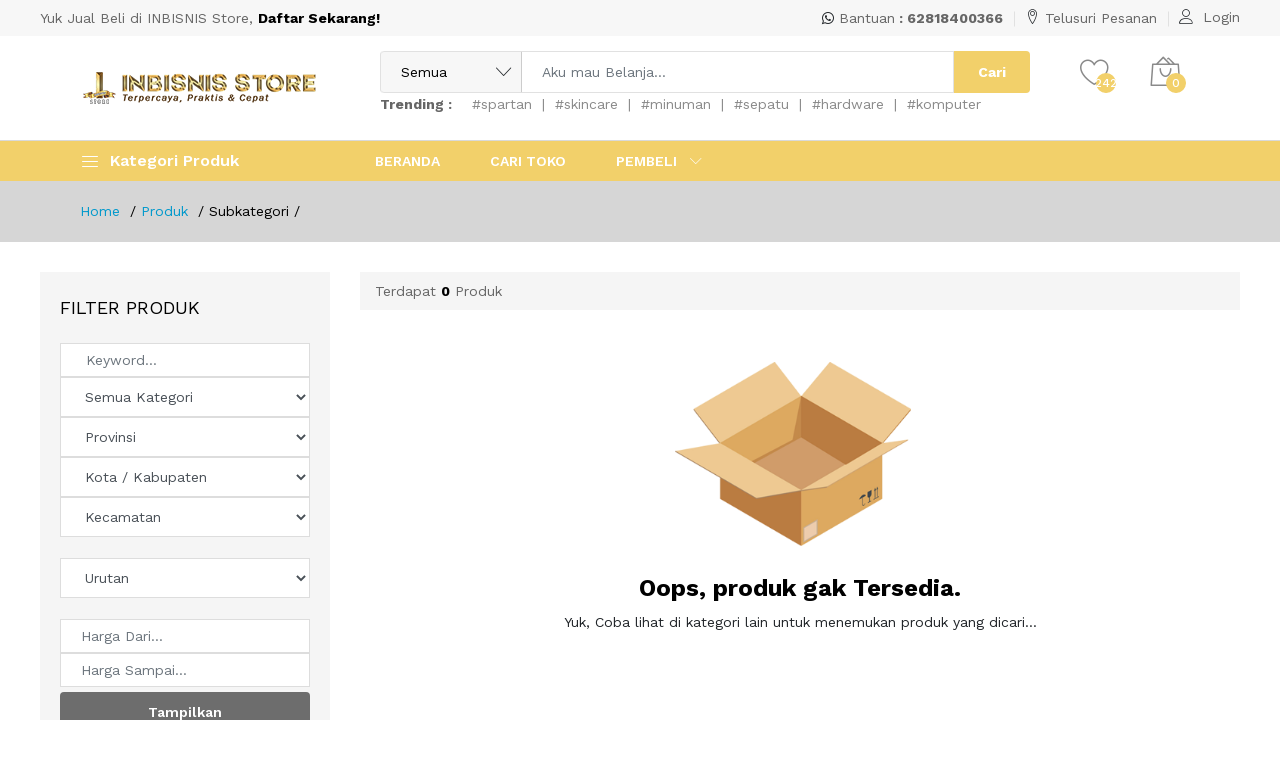

--- FILE ---
content_type: text/html; charset=UTF-8
request_url: https://www.inbisnis.co.id/produk/subkategori/botol-minum
body_size: 18789
content:
<!DOCTYPE html>
<html lang="en">
<head>
    <title>Subkategori / </title>
    <link rel='apple-touch-icon' sizes='57x57' href='https://www.inbisnis.co.id/asset/images/apple-icon-57x57.png'>
        <link rel='apple-touch-icon' sizes='60x60' href='https://www.inbisnis.co.id/asset/images/apple-icon-60x60.png'>
        <link rel='apple-touch-icon' sizes='72x72' href='https://www.inbisnis.co.id/asset/images/apple-icon-72x72.png'>
        <link rel='apple-touch-icon' sizes='76x76' href='https://www.inbisnis.co.id/asset/images/apple-icon-76x76.png'>
        <link rel='apple-touch-icon' sizes='114x114' href='https://www.inbisnis.co.id/asset/images/apple-icon-114x114.png'>
        <link rel='apple-touch-icon' sizes='120x120' href='https://www.inbisnis.co.id/asset/images/apple-icon-120x120.png'>
        <link rel='apple-touch-icon' sizes='144x144' href='https://www.inbisnis.co.id/asset/images/apple-icon-144x144.png'>
        <link rel='apple-touch-icon' sizes='152x152' href='https://www.inbisnis.co.id/asset/images/apple-icon-152x152.png'>
        <link rel='apple-touch-icon' sizes='180x180' href='https://www.inbisnis.co.id/asset/images/apple-icon-180x180.png'>
        <link rel='icon' type='image/png' sizes='192x192'  href='https://www.inbisnis.co.id/asset/images/android-icon-192x192.png'>
        <link rel='icon' type='image/png' sizes='32x32' href='https://www.inbisnis.co.id/asset/images/favicon-32x32.png'>
        <link rel='icon' type='image/png' sizes='96x96' href='https://www.inbisnis.co.id/asset/images/favicon-96x96.png'>
        <link rel='icon' type='image/png' sizes='16x16' href='https://www.inbisnis.co.id/asset/images/favicon-16x16.png'>
        <meta name='msapplication-TileColor' content='#ffffff'>
        <meta name='msapplication-TileImage' content='https://www.inbisnis.co.id/asset/images/ms-icon-144x144.png'>
        <meta name='theme-color' content='#ffffff'>    <meta http-equiv="Content-Type" content="text/html; charset=utf-8">
    <meta http-equiv="X-UA-Compatible" content="IE=edge">
    <meta name="viewport" content="width=device-width, initial-scale=1.0">
    <meta name="format-detection" content="telephone=no">
    <meta name="apple-mobile-web-app-capable" content="yes">
    <meta name="google-site-verification" content="" />
    <meta name="robots" content="index, follow">
    <meta name="description" content="Belanja apa saja di INBISNIS Store. Mudah, Aman, Cepat menghemat waktu dan tenaga untuk mendapatkan barang yang berkwalitas.">
    <meta name="keywords" content="Belanja Apa Saja, Aman, Mudah, cepat di INBISNIS Store.">
    <meta name="author" content="phpmu.com">
    <meta name="robots" content="all,index,follow">
    <meta http-equiv="Content-Language" content="id-ID">
    <meta NAME="Distribution" CONTENT="Global">
    <meta NAME="Rating" CONTENT="General">
    <meta itemprop="name" content="Subkategori / ">
	<meta itemprop="description" content="Belanja apa saja di INBISNIS Store. Mudah, Aman, Cepat menghemat waktu dan tenaga untuk mendapatkan barang yang berkwalitas.">
    <meta itemprop="image" content="https://www.inbisnis.co.id/asset/logo/inbisnis-logo-FIX1.png">
    <meta name="twitter:card" content="product">
	<meta name="twitter:site" content="@inbisnis">
	<meta name="twitter:title" content="Subkategori / ">
	<meta name="twitter:description" content="Belanja apa saja di INBISNIS Store. Mudah, Aman, Cepat menghemat waktu dan tenaga untuk mendapatkan barang yang berkwalitas.">
	<meta name="twitter:creator" content="@inbisnis">
    <meta name="twitter:image" content="https://www.inbisnis.co.id/asset/logo/inbisnis-logo-FIX1.png">
    <meta property="fb:app_id" content="2025628637604810">
    <meta property="og:title" content="Subkategori / " />
    <meta property="og:type" content="article" />
    <meta property="og:url" content="https://www.inbisnis.co.id/" />
    <meta property="og:image" content="https://www.inbisnis.co.id/asset/logo/inbisnis-logo-FIX1.png" />
    <meta property="og:description" content="Belanja apa saja di INBISNIS Store. Mudah, Aman, Cepat menghemat waktu dan tenaga untuk mendapatkan barang yang berkwalitas."/>
    <meta property="og:site_name" content="Subkategori / " />    
    <link rel="shortcut icon" href="https://www.inbisnis.co.id/asset/images/PNG_LOGO_INBISNIS1.png" />
    <link rel="alternate" type="application/rss+xml" title="RSS 2.0" href="rss.xml" />
    <link href="https://fonts.googleapis.com/css?family=Work+Sans:300,400,500,600,700&amp;amp;subset=latin-ext" rel="stylesheet">
    <link rel="stylesheet" href="https://www.inbisnis.co.id/template/phpmu-marketrancak/plugins/font-awesome/css/font-awesome.min.css">
    <link rel="stylesheet" href="https://www.inbisnis.co.id/template/phpmu-marketrancak/fonts/Linearicons/Linearicons/Font/demo-files/demo.css">
    <link rel="stylesheet" href="https://www.inbisnis.co.id/template/phpmu-marketrancak/plugins/bootstrap4/css/bootstrap.min.css">
    <link rel="stylesheet" href="https://www.inbisnis.co.id/template/phpmu-marketrancak/plugins/owl-carousel/assets/owl.carousel.css">
    <link rel="stylesheet" href="https://www.inbisnis.co.id/template/phpmu-marketrancak/plugins/slick/slick/slick.css">
    <link rel="stylesheet" href="https://www.inbisnis.co.id/template/phpmu-marketrancak/plugins/lightGallery-master/dist/css/lightgallery.min.css">
    <link rel="stylesheet" href="https://www.inbisnis.co.id/template/phpmu-marketrancak/plugins/jquery-bar-rating/dist/themes/fontawesome-stars.css">
    <link rel="stylesheet" href="https://www.inbisnis.co.id/template/phpmu-marketrancak/plugins/jquery-ui/jquery-ui.min.css">
    <link rel="stylesheet" href="https://www.inbisnis.co.id/template/phpmu-marketrancak/plugins/select2/dist/css/select2.min.css">
    <link rel="stylesheet" href="https://www.inbisnis.co.id/template/phpmu-marketrancak/css/brown.css">
    <link rel="stylesheet" href="https://www.inbisnis.co.id/template/phpmu-marketrancak/css/custom.css">
    <link rel="stylesheet" href="https://www.inbisnis.co.id/template/phpmu-marketrancak/css/bootstrap-multiselect.css">
    <link rel="stylesheet" href="https://www.inbisnis.co.id//asset/admin/plugins/datatables/dataTables.bootstrap.css">
    <link rel="stylesheet" href="https://www.inbisnis.co.id/asset/summernote/summernote-bs4.css">
    <link rel="stylesheet" type="text/css" href="https://www.inbisnis.co.id/asset/uploadfile.css">
    <link rel="stylesheet" href="https://unpkg.com/leaflet@1.7.1/dist/leaflet.css" integrity="sha512-xodZBNTC5n17Xt2atTPuE1HxjVMSvLVW9ocqUKLsCC5CXdbqCmblAshOMAS6/keqq/sMZMZ19scR4PsZChSR7A==" crossorigin="" />
    <script src="https://unpkg.com/leaflet@1.7.1/dist/leaflet.js" integrity="sha512-XQoYMqMTK8LvdxXYG3nZ448hOEQiglfqkJs1NOQV44cWnUrBc8PkAOcXy20w0vlaXaVUearIOBhiXZ5V3ynxwA==" crossorigin=""></script>
    <script type="text/javascript" src="https://www.inbisnis.co.id/template/phpmu-marketrancak/js/jquery-3.4.1.min.js"></script>
    <link rel="stylesheet" href="https://cdn.jsdelivr.net/npm/progressive-image.js/dist/progressive-image.css">
    <script src="https://cdn.jsdelivr.net/npm/progressive-image.js/dist/progressive-image.js"></script>
    <script src="https://www.inbisnis.co.id/asset/phpmu_scripts.js"></script>
    <!-- Facebook Pixel Code -->
    <script>
        
        !function(f,b,e,v,n,t,s)
        {if(f.fbq)return;n=f.fbq=function(){n.callMethod?
        n.callMethod.apply(n,arguments):n.queue.push(arguments)};
        if(!f._fbq)f._fbq=n;n.push=n;n.loaded=!0;n.version='2.0';
        n.queue=[];t=b.createElement(e);t.async=!0;
        t.src=v;s=b.getElementsByTagName(e)[0];
        s.parentNode.insertBefore(t,s)}(window, document,'script',
        'https://connect.facebook.net/en_US/fbevents.js');
        fbq('init', '');
        fbq('track', 'PageView');
    </script>
    <noscript><img height="1" width="1" style="display:none"
    src="https://www.facebook.com/tr?id=&ev=PageView&noscript=1"
    /></noscript>
    <!-- End Facebook Pixel Code -->
    <script>
        function copyToClipboard(element) {
	      var $temp = $("<input>");
	      $("body").append($temp);
	      $temp.val($(element).text()).select();
	      document.execCommand("copy");
	      $temp.remove();
        }
        
        $(document).ready( function() {
                $('.ajax-file-upload-filename').on('load', function() {
                originalString = 'aaa';
                hasil = originalString.replace(/<\/?[^>]+>/gi, '');
                $(".ajax-file-upload-filename").html(hasil);
            });
        });

        $(document).ready(function(){
    	    $('.myButton').on('click', function() {
                var $this = $(this);
                var loadingText = '<i class="fa fa-check"></i>';
                if ($(this).html() !== loadingText) {
                $this.data('original-text', $(this).html());
                $this.html(loadingText);
                }
                setTimeout(function() {
                $this.html($this.data('original-text'));
                }, 2000);
            });
	    });

        $(document).ready(function(){
    	    $('.myButtonL').on('click', function() {
                var $this = $(this);
                var loadingText = '<i style="font-size:18px; color:green" class="fa fa-check"></i>';
                if ($(this).html() !== loadingText) {
                $this.data('original-text', $(this).html());
                $this.html(loadingText);
                }
                setTimeout(function() {
                $this.html($this.data('original-text'));
                }, 2000);
            });
	    });

        $(document).ready(function() {
            $('.submitx').attr('disabled', true);
            $('.komentarx').on('keyup',function() {
                var textarea_value = $(".komentarx").val();
                if(textarea_value.trim() != '') {
                    $('.submitx').attr('disabled', false);
                } else {
                    $('.submitx').attr('disabled', true);
                }
            });
        });

        $(document).ready(function(){
    	    $('.spinnerButton').on('click', function() {
                var $this = $(this);
                var loadingText = '<span class="spinner-border spinner-border-sm" role="status" aria-hidden="true"></span> Loading...';
                if ($(this).html() !== loadingText) {
                $this.data('original-text', $(this).html());
                $this.html(loadingText);
                }
                setTimeout(function() {
                $this.html($this.data('original-text'));
                }, 10000);
            });
        });
        
        $(document).ready(function(){
    	    $('.oksimpanx').on('click', function() {
                var $this = $(this);
                var loadingText = '<span class="spinner-border spinner-border-sm" role="status" aria-hidden="true"></span> <b style="color:red">Gagal Proses Pembayaran...</b>';
                if ($(this).html() !== loadingText) {
                $this.data('original-text', $(this).html());
                $this.html(loadingText);
                }
                setTimeout(function() {
                $this.html($this.data('original-text'));
                }, 5000);
            });

            $('#oksimpan').on('click', function() {
                var $this = $(this);
                var loadingText = '<span class="spinner-border spinner-border-sm" role="status" aria-hidden="true"></span> <b>Tunggu Sebentar, Ya...</b>';
                if ($(this).html() !== loadingText) {
                $this.data('original-text', $(this).html());
                $this.html(loadingText);
                }
                setTimeout(function() {
                $this.html($this.data('original-text'));
                }, 20000);
            });

            $('#oksimpan_digital').on('click', function() {
                var $this = $(this);
                var loadingText = '<span class="spinner-border spinner-border-sm" role="status" aria-hidden="true"></span> <b>Tunggu Sebentar, Ya...</b>';
                if ($(this).html() !== loadingText) {
                $this.data('original-text', $(this).html());
                $this.html(loadingText);
                }
                setTimeout(function() {
                $this.html($this.data('original-text'));
                }, 20000);
            });
	    });

        function nospaces(t) {
            if (t.value.match(/\s/g)) {
                alert('Tidak Boleh Menggunakan Spasi,..');
                t.value = t.value.replace(/\s/g, '');
            }
        }

        $(".formatNumber").on('keyup', function() {
            var n = parseInt($(this).val().replace(/\D/g, ''), 10);
            n = +n || 0;
            $(this).val(n.toLocaleString());
        });
    </script>

    <script>
        $(document).ready(function() {
            // Select your input element.
            var number = document.getElementsByClassName('qty');
            // Listen for input event on numInput.
            number.onkeydown = function(e) {
                if(!((e.keyCode > 95 && e.keyCode < 106)
                || (e.keyCode > 47 && e.keyCode < 58) 
                || e.keyCode == 8)) {
                    return false;
                }
            }

            $('#operatorx').change(function() {
                var operator_id = $(this).val();
                $.ajax({
                    type: "POST",
                    url: "https://www.inbisnis.co.id/main/produk?page=home",
                    data: "operator_id=" + operator_id,
                    success: function(response) {
                        $('#produkx').html(response);
                    }
                })
            });

            $('#operator').change(function() {
                var operator_id = $(this).val();
                $.ajax({
                    type: "POST",
                    url: "https://www.inbisnis.co.id/main/produk",
                    data: "operator_id=" + operator_id,
                    beforeSend: function(){
                        // Show image container
                        $("#loader").show();
                        $(".ppob").hide();
                        $("#historytrx").hide();
                    },
                    success: function(response) {
                        $('#produk').html(response);
                    },
                    complete:function(data){
                        // Hide image container
                        $("#loader").hide();
                        $(".ppob").show();
                    }
                })
            })

            $(document).on('click', '#id_pelanggan', function(e) {
                var operator_id = 133;
                $.ajax({
                    type: "POST",
                    url: "https://www.inbisnis.co.id/main/produk",
                    data: "operator_id=" + operator_id,
                    beforeSend: function(){
                        // Show image container
                        $("#loader").show();
                        $(".ppob").hide();
                        $("#historytrx").hide();
                    },
                    success: function(response) {
                        $('#produk').html(response);
                    },
                    complete:function(data){
                        // Hide image container
                        $("#loader").hide();
                        $(".ppob").show();
                    }
                })
            })
        })
    </script>

    <style>
        #mapid { height: 380px; }

        .menu--dropdown > li, .menu--dropdown > li > a {
            width:300px;
            height:35px
        }

        .menu--dropdown > li.has-mega-menu .mega-menu{
            position: relative;
        }

        .menu--dropdown > li.has-mega-menu > .mega-menu{
            margin-top: -36px;
        }
        
        .menu--dropdown .mega-menu__list > li.has-mega-menu > .mega-menu {
            position: absolute;
            top: 0;
            left: 100%;
            width: auto;
            min-width: 260px;
            visibility: hidden;
            opacity: 0;
            border-left: none;
            margin-left: 1px;
        }

        .menu--dropdown .mega-menu__list > li:hover.has-mega-menu > .mega-menu {
            visibility: visible;
            opacity: 1;
            margin-left: 0px;
            margin-top: -1px;
        }
        .mega-menu__list_sub{
            margin-left: 15px !important;
        }
        .mega-menu__list_sub li{
            list-style: circle !important;
        }
        .container .ps-section__content {
            margin-bottom: 100px;
        }
        .ps-product--horizontal{
            border:0px;
            border-bottom: 1px solid #e9e9e9;
            border-left: 5px solid #e3e3e3;
            margin-top: 10px;
        }
        .textarea {
            padding: 10px 10px;
            resize: none;
            overflow: hidden;
            min-height: 60px;
            max-height: 300px;
            width: 100%;
        }
        .ps-product--cart{
            align-items: normal !important;
            margin-top: 3px;
        }
        .ajax-file-upload input{
            height:31px !important;
            cursor: pointer !important;
        }
        .ps-product__container .add-to-cart{
            padding: 3px 10px !important;
        }
        .menu > li > a:hover, .sub-menu > li > a:hover{
            text-decoration:none !important;
        }
        .btn{
            font-size:14px; 
            padding:0 30px
        }
        .group-order{
            background: #e3e3e3;
            color: red;
            border: 1px solid #8a8a8a;
            padding: 0px 10px;
            margin-top:5px;
        }
        .group-order i{
            font-weight: bold;
            background: red;
            color: #fff;
            font-size: 17px;
            padding: 3px 7px 6px 7px;
            margin: 3px 0px -10px -10px;
        }
        .form-control.error{
            font-style: normal;
        }
        .error{
            color: red;
            font-style: italic;
        }

        .margin-btn{
            padding: 10px 20px !important;
        }

        .dataTables_wrapper .row {
            width: 100%
        }

        table.dataTable thead .sorting:after,
        table.dataTable thead .sorting_asc:after {
            display: none
        }

        .dataTables_length select,
        .dataTables_filter input[type=search] {
            height: 30px
        }

        .dataTables_length {
            float: left
        }

        .dataTables_filter {
            float: right
        }

        #example1 th,
        #example11 th {
            font-weight: bold
        }

        .modal-content .btn-primary {
            height: 30px;
            font-size: 12px;
        }

        .modal-content input[type=text] {
            height: 30px;
        }

        .iconset .fa {
            font-size: 13px !important;
        }

        .is-invalid{
            color:red;
        }

        .blink_me {
            animation: blinker 1s linear infinite;
            color: red
        }

        .blink_me:hover {
            animation: blinker 0s linear infinite;
            color: red
        }

        @keyframes blinker {
            50% {
                opacity: 0
            }
        }

        .mb-10 {
            margin-bottom: 0px;
        }

        .pricing-table-product-box {
            -webkit-box-shadow: 0 4px 9px 0 rgba(67, 65, 79, .1);
            box-shadow: 0 4px 9px 0 rgba(67, 65, 79, .1);
            border: solid 2px #f5f5f5;
        }

        .harga {
            font-size: 3em;
            font-weight: 700;
            line-height: .8em;
            display: inline-block;
        }

        .currency {
            font-size: 1em;
            font-weight: 700;
            margin-top: .2em;
            display: inline-block;
        }

        .waktu {
            font-size: .7em;
            display: -webkit-box;
            display: -ms-flexbox;
            display: flex;
            -webkit-box-align: end;
            -ms-flex-align: end;
            align-items: flex-end;
            margin: .3em;
            display: inline-block;
        }

        .waktu_block {
            display: inline-block;
        }

        #Back-to-top {
            text-align: center;
            z-index: 99999;
            position: fixed;
            bottom: 70px;
            right: 30px;
            cursor: pointer;
            display: none !Important;
            opacity: 0.7;
        }

        #Back-to-top:hover {
            opacity: 1;
        }

        .badge-secondary {
            color: #fff;
            background-color: #dd2400;
            padding: 5px 7px 4px 7px;
        }

        .notif .nav-tabs .nav-link {
            background: none;
            color: #000;
        }

        .notif .nav-tabs .nav-link:hover {
            text-decoration:none !important;
        }

        .notif .badge-secondary {
            color: #000;
            background-color: #e3e3e3;
            padding: 5px 7px 4px 7px;
        }

        .notif .nav-tabs .nav-item.show .nav-link,
        .notif .nav-tabs .nav-link.active {
            color: #ff7200 !important;
            background-color: #fff !important;
            border: none;
            border-bottom:2px solid #ff7200;
        }

        .penjualan .nav-tabs .nav-link {
            background: #fff;
            color: #000;
            border-bottom:1px solid #e3e3e3;
        }

        .penjualan .nav-tabs .nav-link:hover{
            text-decoration:none !important;
        }

        .penjualan .badge-secondary {
            color: #000;
            background-color: #e3e3e3;
            padding: 5px 7px 4px 7px;
        }

        .penjualan .nav-tabs .nav-item.show .nav-link,
        .nav-tabs .nav-link.active {
            color: #ff7200 !important;
            background-color: #fff !important;
            border: none;
            border-bottom:2px solid #ff7200;
        }

        .container .ps-section__content {
            min-height: 650px;
        }

        input[type=number]::-webkit-inner-spin-button {
            opacity: 1
        }

        .form-control {
            /* border-bottom: 1px solid #cecece;
            border-top: 0px;
            border-left: 0px;
            border-right: 0px;
            background-color: #f9f9f9; */
        }

        .multiselect-container {
            width: 100%;
            font-size: 13px;
        }

        button.multiselect {
            font-size: 14px;
        }

        .multiselect-container>li {
            border-bottom: 1px dotted #e3e3e3;
        }

        .form-sm .form-group {
            margin-bottom: 5px !important;
        }

        .form-sm i {
            margin-left: 10px;
        }

        .form-sm .ajax-file-upload {
            width: 100%;
        }

        .no-margin{
            margin-bottom: 0px !important;
        }

        .biodata .col-form-label{
            color:#5d5d5d;
            font-weight: bold;
            background: #f9f9f9;
        }

        .checkbox-scroll { 
            border:1px solid #ccc; 
            width:100%; 
            height: 170px; 
            padding-left:8px; 
            overflow-y: scroll; 
        }

        @media (max-width: 479px) {
            .penawaran{
                font-size:20px !important;
            }

            .ps-product-list .ps-section__header h3{
                padding-bottom:0px;
                font-size:16px
            }

            .ps-product-list .ps-section__links li a{
                font-size: 11px;
                text-decoration: underline;
            }

            .ps-block--download-app .ps-block__content{
                padding: 0 15px;
            }

            .widget_contact-us h3{
                font-size:20px;
            }
            .ps-breadcrumb{
                display:none;
            }

            .ps-page--product {
                padding-top: 10px;
                border-top: 1px solid #d5d5d5;
            }
        }

        input[type=checkbox]{
            height: 1em;
        }
        .selected-ongkir10{ background-color:#cecece; }
        .selected-ongkir11{ background-color:#cecece; }
        .selected-ongkir12{ background-color:#cecece; }

        .btn-custom{
            padding: 3px 10px;
            background: #f7f7f7;
            border: 1px solid #cecece;
            width: 90%;
            display: block;
        }

        .menu--mobile > li > a {
            padding: 6px 20px;
            border-left: 1px solid #afafaf;
            margin-left: 20px;
        }

        .menu--mobile > li.menu-item-has-children .sub-toggle{
            top: -5px;
        }

        .menu--mobile .sub-menu > li > a{
            border-bottom: 1px dotted #e3e3e3;
            padding: 3px 20px;
            margin-left: 30px;
        }

        .ps-product--detail .ps-product__price {
            padding:10px 20px;
            background: #eaeaea;
        }

        .show-map{
            display:none;
        }
    </style>
</head>

<body>
    <div class="modal fade bd-example-modal-lg" style='z-index:99999' tabindex="-1" role="dialog" aria-labelledby="myLargeModalLabel" aria-hidden="true">
        <div class="modal-dialog modal-lg modal-dialog-centered" role="document">
            <div class="modal-content">
                <div class="modal-header" style='border-bottom:0px solid #e9ecef'>
                    <button type="button" class="close" data-dismiss="modal" aria-label="Close">
                        <span aria-hidden="true">×</span>
                    </button>
                </div>
                <div class="modal-body">
                    <div class="row">
                        <div class="col-md-6 d-none d-sm-block" style='padding:0px 40px'>
                            <div class='ps-block__item' style='margin-bottom: 18px;'>
                            <div class='ps-block__left' style='display:block; float:left'><i style='font-size:35px; margin-right:20px' class='icon-rocket'></i></div>
                            <div class='ps-block__right'>
                                <h5 style='margin-bottom:0px'>PELUANG USAHA</h5>
                                <p>BISNIS 10 20 Untung Sampai 20% Bisa Tanpa Modal</p>
                            </div>
                        </div><div class='ps-block__item' style='margin-bottom: 18px;'>
                            <div class='ps-block__left' style='display:block; float:left'><i style='font-size:35px; margin-right:20px' class='icon-sync'></i></div>
                            <div class='ps-block__right'>
                                <h5 style='margin-bottom:0px'>100% uang Kembali</h5>
                                <p>Garansi 100 % Uang Kembali</p>
                            </div>
                        </div><div class='ps-block__item' style='margin-bottom: 18px;'>
                            <div class='ps-block__left' style='display:block; float:left'><i style='font-size:35px; margin-right:20px' class='icon-credit-card'></i></div>
                            <div class='ps-block__right'>
                                <h5 style='margin-bottom:0px'>Pembayaran Aman</h5>
                                <p>Pembayaran Aman 100%</p>
                            </div>
                        </div><div class='ps-block__item' style='margin-bottom: 18px;'>
                            <div class='ps-block__left' style='display:block; float:left'><i style='font-size:35px; margin-right:20px' class='icon-bubbles'></i></div>
                            <div class='ps-block__right'>
                                <h5 style='margin-bottom:0px'>Dukungan 1 x 7 Hari</h5>
                                <p>Dukungan khusus untuk anda</p>
                            </div>
                        </div><div class='ps-block__item' style='margin-bottom: 18px;'>
                            <div class='ps-block__left' style='display:block; float:left'><i style='font-size:35px; margin-right:20px' class='icon-gift'></i></div>
                            <div class='ps-block__right'>
                                <h5 style='margin-bottom:0px'>Layanan Hadiah</h5>
                                <p>Mendukung layanan hadiah</p>
                            </div>
                        </div>                            <hr style='padding:15px 0px 5px 0px'>
                            <div class="info--register-bottom" style='margin-bottom:20px'>
                                <center><span>Belum punya akun? </span> <a style='color:#000' href="https://www.inbisnis.co.id/auth/login" class="btn-register" target="_parent">Daftar sekarang!</a></center>
                            </div>
                        </div>
                        <div class="col-md-6" style='padding:0px 40px'>
                            <h3>MASUK</h3>
                            <form action="https://www.inbisnis.co.id/auth/login" method="POST">
                                <div class="ps-form__content">
                                    <div class="form-group" style='margin-bottom: 1.2rem;'>
                                        <label style='margin-bottom:5px' class="col-form-label">Username, Email atau No. Handphone</label>
                                        <input class="form-control" name='a' style='height:40px' type="text" autofocus autocomplete='off' required>
                                    </div>
                                    <div class="form-group" style='margin-bottom: 1rem;'>
                                        <label style='margin-bottom:5px' class="col-form-label">Password</label>
                                        <input class="form-control" name='b' style='height:40px' type="password" required>
                                    </div>
                                    <div class="form-group" style='margin-bottom: 1rem;'>
                                        <div class="ps-checkbox">
                                            <input class="form-control" type="checkbox" id="remember-me" name="remember">
                                            <label for="remember-me">Ingat saya</label>
                                            <a href='#' style='color:#000' class='float-right' data-dismiss="modal" aria-hidden="true" data-toggle='modal' data-target='.lupa-example-modal-lg'>Lupa Password?</a>
                                        </div>
                                    </div><br>
                                    <div class="form-group submit" style='margin-bottom:5px'>
                                        <button type='submit' name='login' class="ps-btn ps-btn--fullwidth gray-btn custom-btn">Masuk</button>
                                        <a href='https://accounts.google.com/o/oauth2/auth?response_type=code&redirect_uri=https%3A%2F%2Finbisnis.co.id%2Fauth%2Fgoogle_login&client_id=746990133850-liorqbe7j018mbqd4njp72ckln5c64us.apps.googleusercontent.com&scope=https%3A%2F%2Fwww.googleapis.com%2Fauth%2Fuserinfo.profile+https%3A%2F%2Fwww.googleapis.com%2Fauth%2Fuserinfo.email&access_type=online&approval_prompt=auto' class='ps-btn ps-btn--fullwidth red-btn custom-btn' style='margin: 4px 0px'>Google</a><a href='https://www.facebook.com/v3.2/dialog/oauth?client_id=2025628637604810&state=e532d9747f9170c576c2c6ef4c7ceb88&response_type=code&sdk=php-sdk-5.7.0&redirect_uri=https%3A%2F%2Fwww.inbisnis.co.id%2Fauth%2Ffacebook_login&scope=email' class='ps-btn ps-btn--fullwidth blue-btn custom-btn'>Facebook</a>                                    </div><br>
                                </div>
                            </form>
                        </div>
                    </div>
                </div>
            </div>
        </div>
    </div>

    <div class="modal fade lupa-example-modal-lg" style='z-index:99999' tabindex="-1" role="dialog" aria-labelledby="myLargeModalLabel" aria-hidden="true">
        <div class="modal-dialog modal-lg" role="document">
            <div class="modal-content">
                <div class="modal-header" style='border-bottom:0px solid #e9ecef'>
                    <button type="button" class="close" data-dismiss="modal" aria-label="Close">
                        <span aria-hidden="true">×</span>
                    </button>
                </div>
                <div class="modal-body">
                    <div class="row">
                        <div class="col-md-6" style='padding:0px 40px'>
                            <div class='ps-block__item' style='margin-bottom: 10px;'>
                            <div class='ps-block__left' style='display:block; float:left'><i style='font-size:35px; margin-right:20px' class='icon-rocket'></i></div>
                            <div class='ps-block__right'>
                                <h5 style='margin-bottom:0px'>PELUANG USAHA</h5>
                                <p>BISNIS 10 20 Untung Sampai 20% Bisa Tanpa Modal</p>
                            </div>
                        </div><div class='ps-block__item' style='margin-bottom: 10px;'>
                            <div class='ps-block__left' style='display:block; float:left'><i style='font-size:35px; margin-right:20px' class='icon-sync'></i></div>
                            <div class='ps-block__right'>
                                <h5 style='margin-bottom:0px'>100% uang Kembali</h5>
                                <p>Garansi 100 % Uang Kembali</p>
                            </div>
                        </div><div class='ps-block__item' style='margin-bottom: 10px;'>
                            <div class='ps-block__left' style='display:block; float:left'><i style='font-size:35px; margin-right:20px' class='icon-credit-card'></i></div>
                            <div class='ps-block__right'>
                                <h5 style='margin-bottom:0px'>Pembayaran Aman</h5>
                                <p>Pembayaran Aman 100%</p>
                            </div>
                        </div><div class='ps-block__item' style='margin-bottom: 10px;'>
                            <div class='ps-block__left' style='display:block; float:left'><i style='font-size:35px; margin-right:20px' class='icon-bubbles'></i></div>
                            <div class='ps-block__right'>
                                <h5 style='margin-bottom:0px'>Dukungan 1 x 7 Hari</h5>
                                <p>Dukungan khusus untuk anda</p>
                            </div>
                        </div><div class='ps-block__item' style='margin-bottom: 10px;'>
                            <div class='ps-block__left' style='display:block; float:left'><i style='font-size:35px; margin-right:20px' class='icon-gift'></i></div>
                            <div class='ps-block__right'>
                                <h5 style='margin-bottom:0px'>Layanan Hadiah</h5>
                                <p>Mendukung layanan hadiah</p>
                            </div>
                        </div>                            <hr style='padding:15px 0px 5px 0px'>
                            <div class="info--register-bottom" style='margin-bottom:20px'>
                                <center><span>Belum punya akun? </span> <a style='color:#000' href="https://www.inbisnis.co.id/auth/login" class="btn-register" target="_parent">Daftar sekarang!</a></center>
                            </div>
                        </div>
                        <div class="col-md-6" style='padding:0px 40px'>
                            <h3>LUPA PASSWORD?</h3>
                            <form action="https://www.inbisnis.co.id/auth/lupass" method="POST">
                                <div class="ps-form__content">
                                    <div class="form-group" style='margin-bottom: 1.8rem;'>
                                        <label style='margin-bottom:5px' class="col-form-label">Username, Email</label>
                                        <input class="form-control" name='a' style='height:40px' type="text" autofocus required>
                                    </div>
                                    
                                    <div class="form-group" style='margin-bottom: 1rem;'>
                                        <div class="ps-checkbox">
                                            <a href='#' class='text' data-dismiss="modal" aria-hidden="true">Batalkan?</a>
                                            <a href='#' style='color:#000' class='float-right' data-dismiss="modal" aria-hidden="true" data-toggle='modal' data-target='.bd-example-modal-lg'>Kembali Login?</a>
                                        </div>
                                    </div><br>
                                    <div class="form-group submit" style='margin-bottom:5px'>
                                        <button type='submit' name='submit3' class="ps-btn ps-btn--fullwidth">Kirimkan Permintaan</button>
                                    </div><br>
                                </div>
                            </form>
                        </div>
                    </div>
                </div>
            </div>
        </div>
    </div>

    <div id='Back-to-top'>
        <img alt='Scroll to top' src='https://www.inbisnis.co.id/asset/images/top.png' />
    </div>
            <header class="header header--1" data-sticky="true">
            <div class="header__topone">
                <div class="container">
                    <div class="header__left">
                        <p>Yuk Jual Beli di INBISNIS Store, <a href="https://inbisnis.co.id/auth/login"><strong>Daftar Sekarang!</strong></a></p>
                    </div>
                    <div class="header__right">
                        <ul class="header__top-links">
                            <li><i class="fa fa-whatsapp"></i> <a href="https://wa.me/62818400366"> Bantuan<strong> : 62818400366</strong></a></li>
                            <li><i class="icon-map-marker"></i> <a href="https://www.inbisnis.co.id/konfirmasi/tracking">Telusuri Pesanan</a></li>
                                                                                    <li>
                                <div class="ps-block--user-header">
                                    <div class="ps-block__left"><i class="icon-user"></i></div>
                                    <div class="ps-block__right">
                                        <a style='margin-right:0px' href='#' data-toggle='modal' data-target='.bd-example-modal-lg'>Login</a>                                    </div>
                                </div>
                            </li>
                        </ul>
                    </div>
                </div>
            </div>
            <div class="header__top">
                <div class="ps-container">
                    <div class="header__left">
                        <div class="menu--product-categories">
                            <div class="menu__toggle"><i class="icon-menu"></i><span> Kategori Produk</span></div>
                            <div class="menu__content">
                                <ul class="menu--dropdown">
                                    <li class='current-menu-item menu-item-has-children has-mega-menu'><a href='https://www.inbisnis.co.id/produk/kategori/alat-kantor'> <i class='icon-paperclip'></i> Alat Kantor <span class='caret caret-right'></span></a>
                                                <div class='mega-menu'><div class='mega-menu__column'>
                                                        <ul class='mega-menu__list'><li class='current-menu-item'><a href='https://www.inbisnis.co.id/produk/subkategori/brankassafety-box'> Brankas/Safety Box</a></li><li class='current-menu-item'><a href='https://www.inbisnis.co.id/produk/subkategori/cutter'> Cutter</a></li><li class='current-menu-item'><a href='https://www.inbisnis.co.id/produk/subkategori/gunting'> Gunting</a></li></ul>
                                                    </div></div>
                                            </li><li class='current-menu-item menu-item-has-children has-mega-menu'><a href='https://www.inbisnis.co.id/produk/kategori/keselamatan'> <i class='icon-construction'></i> Keselamatan <span class='caret caret-right'></span></a>
                                                <div class='mega-menu'><div class='mega-menu__column'>
                                                        <ul class='mega-menu__list'><li class='current-menu-item'><a href='https://www.inbisnis.co.id/produk/subkategori/apar'> APAR</a></li><li class='current-menu-item'><a href='https://www.inbisnis.co.id/produk/subkategori/keselamatan-lainnya'> Keselamatan Lainnya</a></li><li class='current-menu-item'><a href='https://www.inbisnis.co.id/produk/subkategori/life-jacket'> Life Jacket</a></li><li class='current-menu-item'><a href='https://www.inbisnis.co.id/produk/subkategori/pelampung'> Pelampung</a></li></ul>
                                                    </div></div>
                                            </li><li class='current-menu-item menu-item-has-children has-mega-menu'><a href='https://www.inbisnis.co.id/produk/kategori/mesin'> <i class='icon-engine'></i> Mesin <span class='caret caret-right'></span></a>
                                                <div class='mega-menu'><div class='mega-menu__column'>
                                                        <ul class='mega-menu__list'><li class='current-menu-item'><a href='https://www.inbisnis.co.id/produk/subkategori/mesin-industri'> Mesin Industri</a></li><li class='current-menu-item'><a href='https://www.inbisnis.co.id/produk/subkategori/mesin-kapal'> Mesin Kapal</a></li><li class='current-menu-item'><a href='https://www.inbisnis.co.id/produk/subkategori/mesin-lainnya'> Mesin Lainnya</a></li><li class='current-menu-item'><a href='https://www.inbisnis.co.id/produk/subkategori/mesin-lainnya'> Mesin Lainnya</a></li><li class='current-menu-item'><a href='https://www.inbisnis.co.id/produk/subkategori/mesin-mobil'> Mesin Mobil</a></li><li class='current-menu-item'><a href='https://www.inbisnis.co.id/produk/subkategori/suku-cadang-mesin'> Suku Cadang Mesin</a></li></ul>
                                                    </div></div>
                                            </li><li class='current-menu-item menu-item-has-children has-mega-menu'><a href='https://www.inbisnis.co.id/produk/kategori/olahraga'> <i class='icon-football'></i> Olahraga <span class='caret caret-right'></span></a>
                                                <div class='mega-menu'><div class='mega-menu__column'>
                                                        <ul class='mega-menu__list'><li class='current-menu-item'><a href='https://www.inbisnis.co.id/produk/subkategori/basket'> Basket</a></li><li class='current-menu-item'><a href='https://www.inbisnis.co.id/produk/subkategori/golf'> Golf</a></li><li class='current-menu-item'><a href='https://www.inbisnis.co.id/produk/subkategori/tenis'> Tenis</a></li><li class='current-menu-item'><a href='https://www.inbisnis.co.id/produk/subkategori/tenis-meja'> Tenis Meja</a></li><li class='current-menu-item'><a href='https://www.inbisnis.co.id/produk/subkategori/sepakbola--futsal'> Sepakbola & Futsal</a></li><li class='current-menu-item'><a href='https://www.inbisnis.co.id/produk/subkategori/badminton'> Badminton</a></li><li class='current-menu-item'><a href='https://www.inbisnis.co.id/produk/subkategori/renang'> Renang</a></li></ul>
                                                    </div><div class='mega-menu__column'>
                                                        <ul class='mega-menu__list'><li class='current-menu-item'><a href='https://www.inbisnis.co.id/produk/subkategori/exercise--fitness'> Exercise & Fitness</a></li><li class='current-menu-item'><a href='https://www.inbisnis.co.id/produk/subkategori/surfing--diving'> Surfing & Diving</a></li><li class='current-menu-item'><a href='https://www.inbisnis.co.id/produk/subkategori/pancing'> Pancing</a></li><li class='current-menu-item'><a href='https://www.inbisnis.co.id/produk/subkategori/hunting'> Hunting</a></li><li class='current-menu-item'><a href='https://www.inbisnis.co.id/produk/subkategori/skateboard'> Skateboard</a></li><li class='current-menu-item'><a href='https://www.inbisnis.co.id/produk/subkategori/lari'> Lari</a></li></ul>
                                                    </div></div>
                                            </li><li class='current-menu-item menu-item-has-children has-mega-menu'><a href='https://www.inbisnis.co.id/produk/kategori/peralatan'> <i class='icon-home'></i> Peralatan <span class='caret caret-right'></span></a>
                                                <div class='mega-menu'><div class='mega-menu__column'>
                                                        <ul class='mega-menu__list'><li class='current-menu-item'><a href='https://www.inbisnis.co.id/produk/subkategori/alat-pemotong--pisau'> Alat Pemotong & Pisau</a></li><li class='current-menu-item'><a href='https://www.inbisnis.co.id/produk/subkategori/gembok--kunci-pengaman'> Gembok & Kunci Pengaman</a></li><li class='current-menu-item'><a href='https://www.inbisnis.co.id/produk/subkategori/pan-pot--wok'> Pan, Pot & Wok</a></li><li class='current-menu-item'><a href='https://www.inbisnis.co.id/produk/subkategori/peralatan-baking'> Peralatan Baking</a></li><li class='current-menu-item'><a href='https://www.inbisnis.co.id/produk/subkategori/perlengkapan-kebersihan'> Perlengkapan Kebersihan</a></li><li class='current-menu-item'><a href='https://www.inbisnis.co.id/produk/subkategori/perlengkapan-kebersihan'> Perlengkapan Kebersihan</a></li><li class='current-menu-item'><a href='https://www.inbisnis.co.id/produk/subkategori/pisau'> Pisau</a></li></ul>
                                                    </div></div>
                                            </li><li class='current-menu-item menu-item-has-children has-mega-menu'><a href='https://www.inbisnis.co.id/produk/kategori/properti'> <i class='icon-apartment'></i> Properti <span class='caret caret-right'></span></a>
                                                <div class='mega-menu'><div class='mega-menu__column'>
                                                        <ul class='mega-menu__list'><li class='current-menu-item'><a href='https://www.inbisnis.co.id/produk/subkategori/apartemen'> Apartemen</a></li><li class='current-menu-item'><a href='https://www.inbisnis.co.id/produk/subkategori/kebun'> Kebun</a></li><li class='current-menu-item'><a href='https://www.inbisnis.co.id/produk/subkategori/kios'> Kios</a></li><li class='current-menu-item'><a href='https://www.inbisnis.co.id/produk/subkategori/kios'> Kios</a></li><li class='current-menu-item'><a href='https://www.inbisnis.co.id/produk/subkategori/koskosan'> Kos-kosan</a></li><li class='current-menu-item'><a href='https://www.inbisnis.co.id/produk/subkategori/properti-lainnya'> Properti Lainnya</a></li><li class='current-menu-item'><a href='https://www.inbisnis.co.id/produk/subkategori/rumah'> Rumah</a></li><li class='current-menu-item'><a href='https://www.inbisnis.co.id/produk/subkategori/tanah'> Tanah</a></li><li class='current-menu-item'><a href='https://www.inbisnis.co.id/produk/subkategori/villa'> Villa</a></li></ul>
                                                    </div></div>
                                            </li><li class='current-menu-item menu-item-has-children has-mega-menu'><a href='https://www.inbisnis.co.id/produk/kategori/teknologi'> <i class='icon-gamepad'></i> Teknologi <span class='caret caret-right'></span></a>
                                                <div class='mega-menu'><div class='mega-menu__column'>
                                                        <ul class='mega-menu__list'><li class='current-menu-item'><a href='https://www.inbisnis.co.id/produk/subkategori/alat-pancing'> Alat Pancing</a></li><li class='current-menu-item'><a href='https://www.inbisnis.co.id/produk/subkategori/game'> Game</a></li><li class='current-menu-item'><a href='https://www.inbisnis.co.id/produk/subkategori/solar-panel-system'> Solar Panel System</a></li></ul>
                                                    </div></div>
                                            </li>                                </ul>
                            </div>
                        </div>
                        <a class='ps-logo' href='https://www.inbisnis.co.id/'><img src='https://www.inbisnis.co.id/asset/logo/inbisnis-logo-FIX1.png'/></a>                    </div>
                    <div class="header__center">
                        <form class="ps-form--quick-search" action="https://www.inbisnis.co.id/produk" method="GET">
                            <div class="form-group--icon"><i class="icon-chevron-down" style='z-index:3; padding-left:5px'></i>
                                <select class="form-control" name='f'>
                                    <option value="0" selected="selected">Semua</option>
                                    <option class='level-0' value='kategori|21'>Alat Kantor</option><option class='level-1' value='subkategori|327'>- Brankas/Safety Box</option><option class='level-1' value='subkategori|328'>- Cutter</option><option class='level-1' value='subkategori|330'>- Gunting</option><option class='level-0' value='kategori|46'>Keselamatan</option><option class='level-1' value='subkategori|359'>- APAR</option><option class='level-1' value='subkategori|360'>- Life Jacket</option><option class='level-1' value='subkategori|361'>- Pelampung</option><option class='level-1' value='subkategori|362'>- Keselamatan Lainnya</option><option class='level-0' value='kategori|37'>Mesin</option><option class='level-1' value='subkategori|412'>- Mesin Mobil</option><option class='level-1' value='subkategori|413'>- Mesin Industri</option><option class='level-1' value='subkategori|414'>- Mesin Kapal</option><option class='level-1' value='subkategori|416'>- Mesin Lainnya</option><option class='level-1' value='subkategori|417'>- Suku Cadang Mesin</option><option class='level-1' value='subkategori|419'>- Mesin Lainnya</option><option class='level-0' value='kategori|24'>Olahraga</option><option class='level-1' value='subkategori|179'>- Basket</option><option class='level-1' value='subkategori|180'>- Golf</option><option class='level-1' value='subkategori|181'>- Tenis</option><option class='level-1' value='subkategori|182'>- Tenis Meja</option><option class='level-1' value='subkategori|183'>- Sepakbola & Futsal</option><option class='level-1' value='subkategori|184'>- Badminton</option><option class='level-1' value='subkategori|185'>- Renang</option><option class='level-1' value='subkategori|186'>- Exercise & Fitness</option><option class='level-1' value='subkategori|188'>- Surfing & Diving</option><option class='level-1' value='subkategori|189'>- Pancing</option><option class='level-1' value='subkategori|190'>- Hunting</option><option class='level-1' value='subkategori|191'>- Skateboard</option><option class='level-1' value='subkategori|192'>- Lari</option><option class='level-0' value='kategori|20'>Peralatan</option><option class='level-1' value='subkategori|118'>- Perlengkapan Kebersihan</option><option class='level-1' value='subkategori|119'>- Gembok & Kunci Pengaman</option><option class='level-1' value='subkategori|127'>- Alat Pemotong & Pisau</option><option class='level-1' value='subkategori|470'>- Pisau</option><option class='level-1' value='subkategori|496'>- Pan, Pot & Wok</option><option class='level-1' value='subkategori|506'>- Peralatan Baking</option><option class='level-1' value='subkategori|508'>- Perlengkapan Kebersihan</option><option class='level-0' value='kategori|42'>Properti</option><option class='level-1' value='subkategori|468'>- Apartemen</option><option class='level-1' value='subkategori|471'>- Kebun</option><option class='level-1' value='subkategori|473'>- Kios</option><option class='level-1' value='subkategori|474'>- Kios</option><option class='level-1' value='subkategori|475'>- Kos-kosan</option><option class='level-1' value='subkategori|477'>- Rumah</option><option class='level-1' value='subkategori|478'>- Tanah</option><option class='level-1' value='subkategori|480'>- Villa</option><option class='level-1' value='subkategori|482'>- Properti Lainnya</option><option class='level-0' value='kategori|32'>Teknologi</option><option class='level-1' value='subkategori|301'>- Alat Pancing</option><option class='level-1' value='subkategori|304'>- Game</option><option class='level-1' value='subkategori|308'>- Solar Panel System</option>                                </select>
                            </div>
                            <input class="form-control" name='s' value='' type="text" placeholder="Aku mau Belanja..." autocomplete='off' required>
                            <button type='submit'>Cari</button>
                        </form>
                        <p class='populer'><b>Trending :</b> 
                            <a href='https://www.inbisnis.co.id/produk?f=0&s=spartan'>#spartan</a><a href='https://www.inbisnis.co.id/produk?f=0&s=skincare'>#skincare</a><a href='https://www.inbisnis.co.id/produk?f=0&s=minuman'>#minuman</a><a href='https://www.inbisnis.co.id/produk?f=0&s=sepatu'>#sepatu</a><a href='https://www.inbisnis.co.id/produk?f=0&s=hardware'>#hardware</a><a href='https://www.inbisnis.co.id/produk?f=0&s=komputer'>#komputer</a>                        </p>
                    </div>
                    <div class="header__right">
                        <div class="header__actions">
                            <!--<a class="header__extra" href="#"><i class="icon-chart-bars"></i><span><i>0</i></span></a>-->
                            <a class='header__extra' href='https://www.inbisnis.co.id/members/wishlist'><i class='icon-heart'></i><span><i class='wishlistcount'>242</i></span></a>
                                <div class='ps-cart--mini'><a class='header__extra' href='#'><i class='icon-bag2'></i><span><i class='show_cart_count'></i></span></a>
                                <div class='ps-cart__content'>
                                    <div class='ps-cart__items'>
                                        <div class='show_cart'></div>
                                    </div>
                                    <div class='ps-cart__footer'>
                                        <div class='show_cart_button'></div>
                                    </div>
                                </div>
                            </div>                        </div>
                    </div>
                </div>
            </div>
            <nav class="navigation">
    <div class="ps-container">
        <div class="navigation__left">
            <div class="menu--product-categories">
                <div class="menu__toggle"><i class="icon-menu"></i><span>Kategori Produk</span></div>
                <div class="menu__content">
                    <ul class="menu--dropdown">
                        <li class='current-menu-item menu-item-has-children has-mega-menu'><a href='https://www.inbisnis.co.id/produk/kategori/alat-kantor'> <i class='icon-paperclip'></i> Alat Kantor <span class='caret caret-right'></span></a>
                                        <div class='mega-menu'><div class='mega-menu__column'><ul class='mega-menu__list'><li class='current-menu-item'><a href='https://www.inbisnis.co.id/produk/subkategori/brankassafety-box'> Brankas/Safety Box</a><span class='sub-toggle'></span></li><li class='current-menu-item'><a href='https://www.inbisnis.co.id/produk/subkategori/cutter'> Cutter</a><span class='sub-toggle'></span></li><li class='current-menu-item'><a href='https://www.inbisnis.co.id/produk/subkategori/gunting'> Gunting</a><span class='sub-toggle'></span></li></ul></div></div>
                                    </li><li class='current-menu-item menu-item-has-children has-mega-menu'><a href='https://www.inbisnis.co.id/produk/kategori/keselamatan'> <i class='icon-construction'></i> Keselamatan <span class='caret caret-right'></span></a>
                                        <div class='mega-menu'><div class='mega-menu__column'><ul class='mega-menu__list'><li class='current-menu-item'><a href='https://www.inbisnis.co.id/produk/subkategori/apar'> APAR</a><span class='sub-toggle'></span></li><li class='current-menu-item'><a href='https://www.inbisnis.co.id/produk/subkategori/life-jacket'> Life Jacket</a><span class='sub-toggle'></span></li><li class='current-menu-item'><a href='https://www.inbisnis.co.id/produk/subkategori/pelampung'> Pelampung</a><span class='sub-toggle'></span></li><li class='current-menu-item'><a href='https://www.inbisnis.co.id/produk/subkategori/keselamatan-lainnya'> Keselamatan Lainnya</a><span class='sub-toggle'></span></li></ul></div></div>
                                    </li><li class='current-menu-item menu-item-has-children has-mega-menu'><a href='https://www.inbisnis.co.id/produk/kategori/mesin'> <i class='icon-engine'></i> Mesin <span class='caret caret-right'></span></a>
                                        <div class='mega-menu'><div class='mega-menu__column'><ul class='mega-menu__list'><li class='current-menu-item'><a href='https://www.inbisnis.co.id/produk/subkategori/mesin-mobil'> Mesin Mobil</a><span class='sub-toggle'></span></li><li class='current-menu-item'><a href='https://www.inbisnis.co.id/produk/subkategori/mesin-industri'> Mesin Industri</a><span class='sub-toggle'></span></li><li class='current-menu-item'><a href='https://www.inbisnis.co.id/produk/subkategori/mesin-kapal'> Mesin Kapal</a><span class='sub-toggle'></span></li><li class='current-menu-item'><a href='https://www.inbisnis.co.id/produk/subkategori/mesin-lainnya'> Mesin Lainnya</a><span class='sub-toggle'></span></li><li class='current-menu-item'><a href='https://www.inbisnis.co.id/produk/subkategori/suku-cadang-mesin'> Suku Cadang Mesin</a><span class='sub-toggle'></span></li><li class='current-menu-item'><a href='https://www.inbisnis.co.id/produk/subkategori/mesin-lainnya'> Mesin Lainnya</a><span class='sub-toggle'></span></li></ul></div></div>
                                    </li><li class='current-menu-item menu-item-has-children has-mega-menu'><a href='https://www.inbisnis.co.id/produk/kategori/olahraga'> <i class='icon-football'></i> Olahraga <span class='caret caret-right'></span></a>
                                        <div class='mega-menu'><div class='mega-menu__column'><ul class='mega-menu__list'><li class='current-menu-item'><a href='https://www.inbisnis.co.id/produk/subkategori/basket'> Basket</a><span class='sub-toggle'></span></li><li class='current-menu-item'><a href='https://www.inbisnis.co.id/produk/subkategori/golf'> Golf</a><span class='sub-toggle'></span></li><li class='current-menu-item'><a href='https://www.inbisnis.co.id/produk/subkategori/tenis'> Tenis</a><span class='sub-toggle'></span></li><li class='current-menu-item'><a href='https://www.inbisnis.co.id/produk/subkategori/tenis-meja'> Tenis Meja</a><span class='sub-toggle'></span></li><li class='current-menu-item'><a href='https://www.inbisnis.co.id/produk/subkategori/sepakbola--futsal'> Sepakbola & Futsal</a><span class='sub-toggle'></span></li><li class='current-menu-item'><a href='https://www.inbisnis.co.id/produk/subkategori/badminton'> Badminton</a><span class='sub-toggle'></span></li><li class='current-menu-item'><a href='https://www.inbisnis.co.id/produk/subkategori/renang'> Renang</a><span class='sub-toggle'></span></li><li class='current-menu-item'><a href='https://www.inbisnis.co.id/produk/subkategori/exercise--fitness'> Exercise & Fitness</a><span class='sub-toggle'></span></li><li class='current-menu-item'><a href='https://www.inbisnis.co.id/produk/subkategori/surfing--diving'> Surfing & Diving</a><span class='sub-toggle'></span></li><li class='current-menu-item'><a href='https://www.inbisnis.co.id/produk/subkategori/pancing'> Pancing</a><span class='sub-toggle'></span></li><li class='current-menu-item'><a href='https://www.inbisnis.co.id/produk/subkategori/hunting'> Hunting</a><span class='sub-toggle'></span></li><li class='current-menu-item'><a href='https://www.inbisnis.co.id/produk/subkategori/skateboard'> Skateboard</a><span class='sub-toggle'></span></li><li class='current-menu-item'><a href='https://www.inbisnis.co.id/produk/subkategori/lari'> Lari</a><span class='sub-toggle'></span></li></ul></div></div>
                                    </li><li class='current-menu-item menu-item-has-children has-mega-menu'><a href='https://www.inbisnis.co.id/produk/kategori/peralatan'> <i class='icon-home'></i> Peralatan <span class='caret caret-right'></span></a>
                                        <div class='mega-menu'><div class='mega-menu__column'><ul class='mega-menu__list'><li class='current-menu-item'><a href='https://www.inbisnis.co.id/produk/subkategori/perlengkapan-kebersihan'> Perlengkapan Kebersihan</a><span class='sub-toggle'></span></li><li class='current-menu-item'><a href='https://www.inbisnis.co.id/produk/subkategori/gembok--kunci-pengaman'> Gembok & Kunci Pengaman</a><span class='sub-toggle'></span></li><li class='current-menu-item'><a href='https://www.inbisnis.co.id/produk/subkategori/alat-pemotong--pisau'> Alat Pemotong & Pisau</a><span class='sub-toggle'></span></li><li class='current-menu-item'><a href='https://www.inbisnis.co.id/produk/subkategori/pisau'> Pisau</a><span class='sub-toggle'></span></li><li class='current-menu-item'><a href='https://www.inbisnis.co.id/produk/subkategori/pan-pot--wok'> Pan, Pot & Wok</a><span class='sub-toggle'></span></li><li class='current-menu-item'><a href='https://www.inbisnis.co.id/produk/subkategori/peralatan-baking'> Peralatan Baking</a><span class='sub-toggle'></span></li><li class='current-menu-item'><a href='https://www.inbisnis.co.id/produk/subkategori/perlengkapan-kebersihan'> Perlengkapan Kebersihan</a><span class='sub-toggle'></span></li></ul></div></div>
                                    </li><li class='current-menu-item menu-item-has-children has-mega-menu'><a href='https://www.inbisnis.co.id/produk/kategori/properti'> <i class='icon-apartment'></i> Properti <span class='caret caret-right'></span></a>
                                        <div class='mega-menu'><div class='mega-menu__column'><ul class='mega-menu__list'><li class='current-menu-item'><a href='https://www.inbisnis.co.id/produk/subkategori/apartemen'> Apartemen</a><span class='sub-toggle'></span></li><li class='current-menu-item'><a href='https://www.inbisnis.co.id/produk/subkategori/kebun'> Kebun</a><span class='sub-toggle'></span></li><li class='current-menu-item'><a href='https://www.inbisnis.co.id/produk/subkategori/kios'> Kios</a><span class='sub-toggle'></span></li><li class='current-menu-item'><a href='https://www.inbisnis.co.id/produk/subkategori/kios'> Kios</a><span class='sub-toggle'></span></li><li class='current-menu-item'><a href='https://www.inbisnis.co.id/produk/subkategori/koskosan'> Kos-kosan</a><span class='sub-toggle'></span></li><li class='current-menu-item'><a href='https://www.inbisnis.co.id/produk/subkategori/rumah'> Rumah</a><span class='sub-toggle'></span></li><li class='current-menu-item'><a href='https://www.inbisnis.co.id/produk/subkategori/tanah'> Tanah</a><span class='sub-toggle'></span></li><li class='current-menu-item'><a href='https://www.inbisnis.co.id/produk/subkategori/villa'> Villa</a><span class='sub-toggle'></span></li><li class='current-menu-item'><a href='https://www.inbisnis.co.id/produk/subkategori/properti-lainnya'> Properti Lainnya</a><span class='sub-toggle'></span></li></ul></div></div>
                                    </li><li class='current-menu-item menu-item-has-children has-mega-menu'><a href='https://www.inbisnis.co.id/produk/kategori/teknologi'> <i class='icon-gamepad'></i> Teknologi <span class='caret caret-right'></span></a>
                                        <div class='mega-menu'><div class='mega-menu__column'><ul class='mega-menu__list'><li class='current-menu-item'><a href='https://www.inbisnis.co.id/produk/subkategori/alat-pancing'> Alat Pancing</a><span class='sub-toggle'></span></li><li class='current-menu-item'><a href='https://www.inbisnis.co.id/produk/subkategori/game'> Game</a><span class='sub-toggle'></span></li><li class='current-menu-item'><a href='https://www.inbisnis.co.id/produk/subkategori/solar-panel-system'> Solar Panel System</a><span class='sub-toggle'></span></li></ul></div></div>
                                    </li>                    </ul>
                </div>
            </div>
        </div>
        <div class="navigation__right">
        <ul class='menu'><li class='current-menu-item'><a href='https://www.inbisnis.co.id/'>BERANDA</a><span class='sub-toggle'></span></li><li class='current-menu-item'><a href='https://www.inbisnis.co.id//produk/reseller'>CARI TOKO</a><span class='sub-toggle'></span></li><li class='menu-item-has-children'><a href='https://www.inbisnis.co.id/#'><span>PEMBELI</span></a><ul class='sub-menu'><li class='current-menu-item'><a target='_BLANK' href='https://inbisnis.co.id/halaman/detail/cara-buat-akun'>Cara Buat Akun</a><span class='sub-toggle'></span></li><li class='current-menu-item'><a href='https://www.inbisnis.co.id/halaman/detail/cara-belanja'>Cara Belanja</a><span class='sub-toggle'></span></li><li class='current-menu-item'><a target='_BLANK' href='https://inbisnis.co.id/halaman/detail/cara-pembayaran'>Cara Pembayaran</a><span class='sub-toggle'></span></li><li class='current-menu-item'><a href='https://www.inbisnis.co.id/konfirmasi/tracking'>Cek Pengiriman</a><span class='sub-toggle'></span></li><li class='current-menu-item'><a href='https://www.inbisnis.co.id/halaman/detail/konfirmasi-pesanan-diterima'>Cara Konfirmasi Pesanan</a><span class='sub-toggle'></span></li></ul></li></ul>            <ul class="navigation__extra">
                            </ul>
        </div>
    </div>
</nav>        </header>
        <header class="header header--mobile" data-sticky="true"><meta http-equiv="Content-Type" content="text/html; charset=utf-8">
    <div class="navigation--mobile">
        <div class="navigation__left">
        <a class='ps-logo' href='https://www.inbisnis.co.id/'><img src='https://www.inbisnis.co.id/asset/logo/inbisnis-logo-FIX1.png'/></a>        </div>
        <div class="navigation__right">
            <div class="header__actions">
                <div class='ps-cart--mini'><a class='header__extra' href='#'><i class='icon-bag2'></i><span><i class='show_cart_count'></i></span></a>
                        <div class='ps-cart__content'>
                            <div class='ps-cart__items'>
                                <div class='show_cart'></div>
                            </div>
                            <div class='ps-cart__footer'>
                                <div class='show_cart_button'></div>
                            </div>
                        </div>
                    </div>                <div class="ps-block--user-header">
                                            <div class="ps-block__left">
                            <a href='https://www.inbisnis.co.id/auth/login'><i class="icon-user"></i></a>
                        </div>
                        <div class="ps-block__right">
                            <a href="#" data-toggle="modal" data-target=".bd-example-modal-lg">Login</a> 
                            <a href="https://www.inbisnis.co.id/auth/login">Register</a>
                        </div>
                                    </div>
            </div>
        </div>
    </div>
    <div class="ps-search--mobile">
        <form class="ps-form--search-mobile" action="https://www.inbisnis.co.id/produk" method="GET">
            <div class="form-group--nest">
                <input class="form-control" name='s' type="text" placeholder="Aku Mau Belanja..." required>
                <button type='submit'><i class="icon-magnifier"></i></button>
            </div>
        </form>
    </div>
</header>

<div class="navigation--list">
    <div class="navigation__content">
        <a class='navigation__item ps-toggle--sidebar' href='#menu-mobile' ><i class='icon-menu'></i><span> Menu</span></a>        <a class="navigation__item ps-toggle--sidebar" href="#navigation-mobile"><i class="icon-list4"></i><span> Kategori</span></a>
        <a class="navigation__item ps-toggle--sidebar" href="#cart-mobile"><i class="icon-bag2"></i><span> Keranjang</span></a>
        <a class='navigation__item ps-toggle--sidebar' href='#' data-toggle='modal' data-target='.bd-example-modal-lg'><i class='icon-user'></i><span> Akun</span></a>    </div>
</div>


<div class="ps-panel--sidebar" id="cart-mobile">
    <div class="ps-panel__header">
        <h3>Keranjang Belanja</h3>
    </div>
    <div class="navigation__content">
        <div class="ps-cart--mobile">
            <div class="ps-cart__content"><span class='m1keranjangx'>
                <center style='padding:10px 15px'>
                        <img style='width:90px' src='https://www.inbisnis.co.id/asset/images/shopping-empty.png'><hr>
                        <h4>Wah keranjang belanjaanmu kosong!</h4>
                        Daripada dianggurin, mending isi dengan barang-barang impianmu. Yuk, cek sekarang!<br>
                        <a style='padding:5px 10px; margin-top:10px' class='ps-btn ps-btn--outline ps-btn--fullwidth' href='https://www.inbisnis.co.id/produk'>Mulai Belanja</a>
                        </center>            </span></div>

        </div>
    </div>
</div>

<div class="ps-panel--sidebar" id="navigation-mobile">
    <div class="ps-panel__header">
        <h3>Kategori Produk</h3>
    </div>
    <div class="ps-panel__content">
        <ul class="menu--mobile">
            <li class='current-menu-item menu-item-has-children has-mega-menu'><a href='https://www.inbisnis.co.id/produk/kategori/peralatan'>Peralatan</a> <span class='sub-toggle'></span> <div class='mega-menu'>
                            <div class='mega-menu__column'>
                                <ul class='menu-custom'><li class='current-menu-item'><a href='https://www.inbisnis.co.id/produk/subkategori/perlengkapan-kebersihan'>- Perlengkapan Kebersihan</a></li><li class='current-menu-item'><a href='https://www.inbisnis.co.id/produk/subkategori/gembok--kunci-pengaman'>- Gembok & Kunci Pengaman</a></li><li class='current-menu-item'><a href='https://www.inbisnis.co.id/produk/subkategori/alat-pemotong--pisau'>- Alat Pemotong & Pisau</a></li><li class='current-menu-item'><a href='https://www.inbisnis.co.id/produk/subkategori/pisau'>- Pisau</a></li><li class='current-menu-item'><a href='https://www.inbisnis.co.id/produk/subkategori/pan-pot--wok'>- Pan, Pot & Wok</a></li><li class='current-menu-item'><a href='https://www.inbisnis.co.id/produk/subkategori/peralatan-baking'>- Peralatan Baking</a></li><li class='current-menu-item'><a href='https://www.inbisnis.co.id/produk/subkategori/perlengkapan-kebersihan'>- Perlengkapan Kebersihan</a></li></ul></div></div></li><li class='current-menu-item menu-item-has-children has-mega-menu'><a href='https://www.inbisnis.co.id/produk/kategori/alat-kantor'>Alat Kantor</a> <span class='sub-toggle'></span> <div class='mega-menu'>
                            <div class='mega-menu__column'>
                                <ul class='menu-custom'><li class='current-menu-item'><a href='https://www.inbisnis.co.id/produk/subkategori/brankassafety-box'>- Brankas/Safety Box</a></li><li class='current-menu-item'><a href='https://www.inbisnis.co.id/produk/subkategori/cutter'>- Cutter</a></li><li class='current-menu-item'><a href='https://www.inbisnis.co.id/produk/subkategori/gunting'>- Gunting</a></li></ul></div></div></li><li class='current-menu-item menu-item-has-children has-mega-menu'><a href='https://www.inbisnis.co.id/produk/kategori/olahraga'>Olahraga</a> <span class='sub-toggle'></span> <div class='mega-menu'>
                            <div class='mega-menu__column'>
                                <ul class='menu-custom'><li class='current-menu-item'><a href='https://www.inbisnis.co.id/produk/subkategori/basket'>- Basket</a></li><li class='current-menu-item'><a href='https://www.inbisnis.co.id/produk/subkategori/golf'>- Golf</a></li><li class='current-menu-item'><a href='https://www.inbisnis.co.id/produk/subkategori/tenis'>- Tenis</a></li><li class='current-menu-item'><a href='https://www.inbisnis.co.id/produk/subkategori/tenis-meja'>- Tenis Meja</a></li><li class='current-menu-item'><a href='https://www.inbisnis.co.id/produk/subkategori/sepakbola--futsal'>- Sepakbola & Futsal</a></li><li class='current-menu-item'><a href='https://www.inbisnis.co.id/produk/subkategori/badminton'>- Badminton</a></li><li class='current-menu-item'><a href='https://www.inbisnis.co.id/produk/subkategori/renang'>- Renang</a></li><li class='current-menu-item'><a href='https://www.inbisnis.co.id/produk/subkategori/exercise--fitness'>- Exercise & Fitness</a></li><li class='current-menu-item'><a href='https://www.inbisnis.co.id/produk/subkategori/surfing--diving'>- Surfing & Diving</a></li><li class='current-menu-item'><a href='https://www.inbisnis.co.id/produk/subkategori/pancing'>- Pancing</a></li><li class='current-menu-item'><a href='https://www.inbisnis.co.id/produk/subkategori/hunting'>- Hunting</a></li><li class='current-menu-item'><a href='https://www.inbisnis.co.id/produk/subkategori/skateboard'>- Skateboard</a></li><li class='current-menu-item'><a href='https://www.inbisnis.co.id/produk/subkategori/lari'>- Lari</a></li></ul></div></div></li><li class='current-menu-item menu-item-has-children has-mega-menu'><a href='https://www.inbisnis.co.id/produk/kategori/teknologi'>Teknologi</a> <span class='sub-toggle'></span> <div class='mega-menu'>
                            <div class='mega-menu__column'>
                                <ul class='menu-custom'><li class='current-menu-item'><a href='https://www.inbisnis.co.id/produk/subkategori/alat-pancing'>- Alat Pancing</a></li><li class='current-menu-item'><a href='https://www.inbisnis.co.id/produk/subkategori/game'>- Game</a></li><li class='current-menu-item'><a href='https://www.inbisnis.co.id/produk/subkategori/solar-panel-system'>- Solar Panel System</a></li></ul></div></div></li><li class='current-menu-item menu-item-has-children has-mega-menu'><a href='https://www.inbisnis.co.id/produk/kategori/mesin'>Mesin</a> <span class='sub-toggle'></span> <div class='mega-menu'>
                            <div class='mega-menu__column'>
                                <ul class='menu-custom'><li class='current-menu-item'><a href='https://www.inbisnis.co.id/produk/subkategori/mesin-mobil'>- Mesin Mobil</a></li><li class='current-menu-item'><a href='https://www.inbisnis.co.id/produk/subkategori/mesin-industri'>- Mesin Industri</a></li><li class='current-menu-item'><a href='https://www.inbisnis.co.id/produk/subkategori/mesin-kapal'>- Mesin Kapal</a></li><li class='current-menu-item'><a href='https://www.inbisnis.co.id/produk/subkategori/mesin-lainnya'>- Mesin Lainnya</a></li><li class='current-menu-item'><a href='https://www.inbisnis.co.id/produk/subkategori/suku-cadang-mesin'>- Suku Cadang Mesin</a></li><li class='current-menu-item'><a href='https://www.inbisnis.co.id/produk/subkategori/mesin-lainnya'>- Mesin Lainnya</a></li></ul></div></div></li><li class='current-menu-item menu-item-has-children has-mega-menu'><a href='https://www.inbisnis.co.id/produk/kategori/properti'>Properti</a> <span class='sub-toggle'></span> <div class='mega-menu'>
                            <div class='mega-menu__column'>
                                <ul class='menu-custom'><li class='current-menu-item'><a href='https://www.inbisnis.co.id/produk/subkategori/apartemen'>- Apartemen</a></li><li class='current-menu-item'><a href='https://www.inbisnis.co.id/produk/subkategori/kebun'>- Kebun</a></li><li class='current-menu-item'><a href='https://www.inbisnis.co.id/produk/subkategori/kios'>- Kios</a></li><li class='current-menu-item'><a href='https://www.inbisnis.co.id/produk/subkategori/kios'>- Kios</a></li><li class='current-menu-item'><a href='https://www.inbisnis.co.id/produk/subkategori/koskosan'>- Kos-kosan</a></li><li class='current-menu-item'><a href='https://www.inbisnis.co.id/produk/subkategori/rumah'>- Rumah</a></li><li class='current-menu-item'><a href='https://www.inbisnis.co.id/produk/subkategori/tanah'>- Tanah</a></li><li class='current-menu-item'><a href='https://www.inbisnis.co.id/produk/subkategori/villa'>- Villa</a></li><li class='current-menu-item'><a href='https://www.inbisnis.co.id/produk/subkategori/properti-lainnya'>- Properti Lainnya</a></li></ul></div></div></li><li class='current-menu-item menu-item-has-children has-mega-menu'><a href='https://www.inbisnis.co.id/produk/kategori/keselamatan'>Keselamatan</a> <span class='sub-toggle'></span> <div class='mega-menu'>
                            <div class='mega-menu__column'>
                                <ul class='menu-custom'><li class='current-menu-item'><a href='https://www.inbisnis.co.id/produk/subkategori/apar'>- APAR</a></li><li class='current-menu-item'><a href='https://www.inbisnis.co.id/produk/subkategori/life-jacket'>- Life Jacket</a></li><li class='current-menu-item'><a href='https://www.inbisnis.co.id/produk/subkategori/pelampung'>- Pelampung</a></li><li class='current-menu-item'><a href='https://www.inbisnis.co.id/produk/subkategori/keselamatan-lainnya'>- Keselamatan Lainnya</a></li></ul></div></div></li>        </ul>
    </div>
</div>



<div class="ps-panel--sidebar" id="menu-mobile">
    <div class="ps-panel__header">
        <h3>Menu Utama</h3>
    </div>
    <div class="ps-panel__content">
    <ul class='menu--mobile'><li class='current-menu-item'><a href='https://www.inbisnis.co.id/'>BERANDA</a></li><li class='current-menu-item'><a href='https://www.inbisnis.co.id//produk/reseller'>CARI TOKO</a></li><li class='menu-item-has-children'><a href='https://www.inbisnis.co.id/#'>PEMBELI</a> <span class='sub-toggle'></span><ul class='sub-menu'><li class='current-menu-item'><a target='_BLANK' href='https://inbisnis.co.id/halaman/detail/cara-buat-akun'>Cara Buat Akun</a></li><li class='current-menu-item'><a href='https://www.inbisnis.co.id/halaman/detail/cara-belanja'>Cara Belanja</a></li><li class='current-menu-item'><a target='_BLANK' href='https://inbisnis.co.id/halaman/detail/cara-pembayaran'>Cara Pembayaran</a></li><li class='current-menu-item'><a href='https://www.inbisnis.co.id/konfirmasi/tracking'>Cek Pengiriman</a></li><li class='current-menu-item'><a href='https://www.inbisnis.co.id/halaman/detail/konfirmasi-pesanan-diterima'>Cara Konfirmasi Pesanan</a></li></ul></li></ul>
    </div>
</div><script> 
$(document).ready(function(){
    $(".flip").click(function(){
        $(".panel").toggle();
    });
});
</script>

<div class="ps-breadcrumb">
        <div class="ps-container">
            <ul class="breadcrumb">
                <li><a href="https://www.inbisnis.co.id/">Home</a></li>
                <li><a href="https://www.inbisnis.co.id/produk">Produk</a></li>
                <li>Subkategori / </li>
            </ul>
        </div>
    </div>
    <div class="ps-page--shop" id="shop-sidebar">
        <div class="container">
            <div class="ps-layout--shop">
                <div class="ps-layout__left">
    <aside class="widget widget_shop">
        <h4 class="widget-title">Filter Produk</h4>
        <form style='margin-bottom:0px' class="ps-form--widget-search" action="https://www.inbisnis.co.id/produk" method="GET">
        <input type='text' style='padding-left:25px' class='form-control' placeholder='Keyword...' name='s' value='' autocomplete='off'>
                <select class='form-control' style='background:#fff' name='f'>
                    <option value='0' selected='selected'>Semua Kategori</option><option class='level-0' value='kategori|21'>Alat Kantor</option><option class='level-1' value='subkategori|327'>- Brankas/Safety Box</option><option class='level-1' value='subkategori|328'>- Cutter</option><option class='level-1' value='subkategori|330'>- Gunting</option><option class='level-0' value='kategori|46'>Keselamatan</option><option class='level-1' value='subkategori|359'>- APAR</option><option class='level-1' value='subkategori|360'>- Life Jacket</option><option class='level-1' value='subkategori|361'>- Pelampung</option><option class='level-1' value='subkategori|362'>- Keselamatan Lainnya</option><option class='level-0' value='kategori|37'>Mesin</option><option class='level-1' value='subkategori|412'>- Mesin Mobil</option><option class='level-1' value='subkategori|413'>- Mesin Industri</option><option class='level-1' value='subkategori|414'>- Mesin Kapal</option><option class='level-1' value='subkategori|416'>- Mesin Lainnya</option><option class='level-1' value='subkategori|417'>- Suku Cadang Mesin</option><option class='level-1' value='subkategori|419'>- Mesin Lainnya</option><option class='level-0' value='kategori|24'>Olahraga</option><option class='level-1' value='subkategori|179'>- Basket</option><option class='level-1' value='subkategori|180'>- Golf</option><option class='level-1' value='subkategori|181'>- Tenis</option><option class='level-1' value='subkategori|182'>- Tenis Meja</option><option class='level-1' value='subkategori|183'>- Sepakbola & Futsal</option><option class='level-1' value='subkategori|184'>- Badminton</option><option class='level-1' value='subkategori|185'>- Renang</option><option class='level-1' value='subkategori|186'>- Exercise & Fitness</option><option class='level-1' value='subkategori|188'>- Surfing & Diving</option><option class='level-1' value='subkategori|189'>- Pancing</option><option class='level-1' value='subkategori|190'>- Hunting</option><option class='level-1' value='subkategori|191'>- Skateboard</option><option class='level-1' value='subkategori|192'>- Lari</option><option class='level-0' value='kategori|20'>Peralatan</option><option class='level-1' value='subkategori|118'>- Perlengkapan Kebersihan</option><option class='level-1' value='subkategori|119'>- Gembok & Kunci Pengaman</option><option class='level-1' value='subkategori|127'>- Alat Pemotong & Pisau</option><option class='level-1' value='subkategori|470'>- Pisau</option><option class='level-1' value='subkategori|496'>- Pan, Pot & Wok</option><option class='level-1' value='subkategori|506'>- Peralatan Baking</option><option class='level-1' value='subkategori|508'>- Perlengkapan Kebersihan</option><option class='level-0' value='kategori|42'>Properti</option><option class='level-1' value='subkategori|468'>- Apartemen</option><option class='level-1' value='subkategori|471'>- Kebun</option><option class='level-1' value='subkategori|473'>- Kios</option><option class='level-1' value='subkategori|474'>- Kios</option><option class='level-1' value='subkategori|475'>- Kos-kosan</option><option class='level-1' value='subkategori|477'>- Rumah</option><option class='level-1' value='subkategori|478'>- Tanah</option><option class='level-1' value='subkategori|480'>- Villa</option><option class='level-1' value='subkategori|482'>- Properti Lainnya</option><option class='level-0' value='kategori|32'>Teknologi</option><option class='level-1' value='subkategori|301'>- Alat Pancing</option><option class='level-1' value='subkategori|304'>- Game</option><option class='level-1' value='subkategori|308'>- Solar Panel System</option></select>

                <select class='form-control' name='provinsi' style='background:#fff' id='list_provinsi'><option value=0>Provinsi</option><option value='1'>Bali</option><option value='2'>Bangka Belitung</option><option value='3'>Banten</option><option value='4'>Bengkulu</option><option value='5'>DI Yogyakarta</option><option value='6'>DKI Jakarta</option><option value='7'>Gorontalo</option><option value='8'>Jambi</option><option value='9'>Jawa Barat</option><option value='10'>Jawa Tengah</option><option value='11'>Jawa Timur</option><option value='12'>Kalimantan Barat</option><option value='13'>Kalimantan Selatan</option><option value='14'>Kalimantan Tengah</option><option value='15'>Kalimantan Timur</option><option value='16'>Kalimantan Utara</option><option value='17'>Kepulauan Riau</option><option value='18'>Lampung</option><option value='19'>Maluku</option><option value='20'>Maluku Utara</option><option value='21'>Nanggroe Aceh Darussalam (NAD)</option><option value='22'>Nusa Tenggara Barat (NTB)</option><option value='23'>Nusa Tenggara Timur (NTT)</option><option value='24'>Papua</option><option value='25'>Papua Barat</option><option value='26'>Riau</option><option value='27'>Sulawesi Barat</option><option value='28'>Sulawesi Selatan</option><option value='29'>Sulawesi Tengah</option><option value='30'>Sulawesi Tenggara</option><option value='31'>Sulawesi Utara</option><option value='32'>Sumatera Barat</option><option value='33'>Sumatera Selatan</option><option value='34'>Sumatera Utara</option></select>

                <select class='form-control' name='kota' style='background:#fff' id='list_kotakab'><option value=0>Kota / Kabupaten</option></select>

                <select class='form-control' name='kecamatan' style='background:#fff' id='list_kecamatan'><option value=0>Kecamatan</option></select><br>
            <select class='form-control' name='urut' style='background:#fff'>
              <option value='' selected>Urutan</option><option value='asc'>Termurah</option><option value='desc'>Termahal</option>            </select>
            <br>
            <input class="form-control formatNumber" type="text" name='dari' value='' placeholder="Harga Dari..." autocomplete='off'>
            <input class="form-control formatNumber" type="text" name='sampai' value='' placeholder="Harga Sampai..." autocomplete='off'>
            
            <button type='submit' class='ps-btn ps-btn--black ml-3' style='width:100%; position: inherit; margin-top: 25px; color: #fff;'>Tampilkan</button>
        </form>
    </aside>
    <aside class="widget widget_shop">
        <h4 class="widget-title">Kategori</h4>
        <ul class="ps-list--categories">
            <li class='current-menu-item menu-item-has-children'><a href='https://www.inbisnis.co.id/produk/kategori/alat-kantor'>Alat Kantor</a><span class='sub-toggle'><i class='fa fa-angle-down'></i></span>
                    <ul class='sub-menu'><li class='current-menu-item'><a href='https://www.inbisnis.co.id/produk/subkategori/brankassafety-box'>- Brankas/Safety Box</a></li><li class='current-menu-item'><a href='https://www.inbisnis.co.id/produk/subkategori/cutter'>- Cutter</a></li><li class='current-menu-item'><a href='https://www.inbisnis.co.id/produk/subkategori/gunting'>- Gunting</a></li></ul></li><li class='current-menu-item menu-item-has-children'><a href='https://www.inbisnis.co.id/produk/kategori/keselamatan'>Keselamatan</a><span class='sub-toggle'><i class='fa fa-angle-down'></i></span>
                    <ul class='sub-menu'><li class='current-menu-item'><a href='https://www.inbisnis.co.id/produk/subkategori/apar'>- APAR</a></li><li class='current-menu-item'><a href='https://www.inbisnis.co.id/produk/subkategori/life-jacket'>- Life Jacket</a></li><li class='current-menu-item'><a href='https://www.inbisnis.co.id/produk/subkategori/pelampung'>- Pelampung</a></li><li class='current-menu-item'><a href='https://www.inbisnis.co.id/produk/subkategori/keselamatan-lainnya'>- Keselamatan Lainnya</a></li></ul></li><li class='current-menu-item menu-item-has-children'><a href='https://www.inbisnis.co.id/produk/kategori/mesin'>Mesin</a><span class='sub-toggle'><i class='fa fa-angle-down'></i></span>
                    <ul class='sub-menu'><li class='current-menu-item'><a href='https://www.inbisnis.co.id/produk/subkategori/mesin-mobil'>- Mesin Mobil</a></li><li class='current-menu-item'><a href='https://www.inbisnis.co.id/produk/subkategori/mesin-industri'>- Mesin Industri</a></li><li class='current-menu-item'><a href='https://www.inbisnis.co.id/produk/subkategori/mesin-kapal'>- Mesin Kapal</a></li><li class='current-menu-item'><a href='https://www.inbisnis.co.id/produk/subkategori/mesin-lainnya'>- Mesin Lainnya</a></li><li class='current-menu-item'><a href='https://www.inbisnis.co.id/produk/subkategori/suku-cadang-mesin'>- Suku Cadang Mesin</a></li><li class='current-menu-item'><a href='https://www.inbisnis.co.id/produk/subkategori/mesin-lainnya'>- Mesin Lainnya</a></li></ul></li><li class='current-menu-item menu-item-has-children'><a href='https://www.inbisnis.co.id/produk/kategori/olahraga'>Olahraga</a><span class='sub-toggle'><i class='fa fa-angle-down'></i></span>
                    <ul class='sub-menu'><li class='current-menu-item'><a href='https://www.inbisnis.co.id/produk/subkategori/basket'>- Basket</a></li><li class='current-menu-item'><a href='https://www.inbisnis.co.id/produk/subkategori/golf'>- Golf</a></li><li class='current-menu-item'><a href='https://www.inbisnis.co.id/produk/subkategori/tenis'>- Tenis</a></li><li class='current-menu-item'><a href='https://www.inbisnis.co.id/produk/subkategori/tenis-meja'>- Tenis Meja</a></li><li class='current-menu-item'><a href='https://www.inbisnis.co.id/produk/subkategori/sepakbola--futsal'>- Sepakbola & Futsal</a></li><li class='current-menu-item'><a href='https://www.inbisnis.co.id/produk/subkategori/badminton'>- Badminton</a></li><li class='current-menu-item'><a href='https://www.inbisnis.co.id/produk/subkategori/renang'>- Renang</a></li><li class='current-menu-item'><a href='https://www.inbisnis.co.id/produk/subkategori/exercise--fitness'>- Exercise & Fitness</a></li><li class='current-menu-item'><a href='https://www.inbisnis.co.id/produk/subkategori/surfing--diving'>- Surfing & Diving</a></li><li class='current-menu-item'><a href='https://www.inbisnis.co.id/produk/subkategori/pancing'>- Pancing</a></li><li class='current-menu-item'><a href='https://www.inbisnis.co.id/produk/subkategori/hunting'>- Hunting</a></li><li class='current-menu-item'><a href='https://www.inbisnis.co.id/produk/subkategori/skateboard'>- Skateboard</a></li><li class='current-menu-item'><a href='https://www.inbisnis.co.id/produk/subkategori/lari'>- Lari</a></li></ul></li><li class='current-menu-item menu-item-has-children'><a href='https://www.inbisnis.co.id/produk/kategori/peralatan'>Peralatan</a><span class='sub-toggle'><i class='fa fa-angle-down'></i></span>
                    <ul class='sub-menu'><li class='current-menu-item'><a href='https://www.inbisnis.co.id/produk/subkategori/perlengkapan-kebersihan'>- Perlengkapan Kebersihan</a></li><li class='current-menu-item'><a href='https://www.inbisnis.co.id/produk/subkategori/gembok--kunci-pengaman'>- Gembok & Kunci Pengaman</a></li><li class='current-menu-item'><a href='https://www.inbisnis.co.id/produk/subkategori/alat-pemotong--pisau'>- Alat Pemotong & Pisau</a></li><li class='current-menu-item'><a href='https://www.inbisnis.co.id/produk/subkategori/pisau'>- Pisau</a></li><li class='current-menu-item'><a href='https://www.inbisnis.co.id/produk/subkategori/pan-pot--wok'>- Pan, Pot & Wok</a></li><li class='current-menu-item'><a href='https://www.inbisnis.co.id/produk/subkategori/peralatan-baking'>- Peralatan Baking</a></li><li class='current-menu-item'><a href='https://www.inbisnis.co.id/produk/subkategori/perlengkapan-kebersihan'>- Perlengkapan Kebersihan</a></li></ul></li><li class='current-menu-item menu-item-has-children'><a href='https://www.inbisnis.co.id/produk/kategori/properti'>Properti</a><span class='sub-toggle'><i class='fa fa-angle-down'></i></span>
                    <ul class='sub-menu'><li class='current-menu-item'><a href='https://www.inbisnis.co.id/produk/subkategori/apartemen'>- Apartemen</a></li><li class='current-menu-item'><a href='https://www.inbisnis.co.id/produk/subkategori/kebun'>- Kebun</a></li><li class='current-menu-item'><a href='https://www.inbisnis.co.id/produk/subkategori/kios'>- Kios</a></li><li class='current-menu-item'><a href='https://www.inbisnis.co.id/produk/subkategori/kios'>- Kios</a></li><li class='current-menu-item'><a href='https://www.inbisnis.co.id/produk/subkategori/koskosan'>- Kos-kosan</a></li><li class='current-menu-item'><a href='https://www.inbisnis.co.id/produk/subkategori/rumah'>- Rumah</a></li><li class='current-menu-item'><a href='https://www.inbisnis.co.id/produk/subkategori/tanah'>- Tanah</a></li><li class='current-menu-item'><a href='https://www.inbisnis.co.id/produk/subkategori/villa'>- Villa</a></li><li class='current-menu-item'><a href='https://www.inbisnis.co.id/produk/subkategori/properti-lainnya'>- Properti Lainnya</a></li></ul></li><li class='current-menu-item menu-item-has-children'><a href='https://www.inbisnis.co.id/produk/kategori/teknologi'>Teknologi</a><span class='sub-toggle'><i class='fa fa-angle-down'></i></span>
                    <ul class='sub-menu'><li class='current-menu-item'><a href='https://www.inbisnis.co.id/produk/subkategori/alat-pancing'>- Alat Pancing</a></li><li class='current-menu-item'><a href='https://www.inbisnis.co.id/produk/subkategori/game'>- Game</a></li><li class='current-menu-item'><a href='https://www.inbisnis.co.id/produk/subkategori/solar-panel-system'>- Solar Panel System</a></li></ul></li>        </ul>
    </aside>
        <aside class="widget widget_shop">
        <h4 class="widget-title">Filter Merek</h4>
        <div class="widget__content">
        <ul>
        <li><a style='border-bottom:1px dotted #cecece; display:block' href='https://www.inbisnis.co.id/tag/produk/elektronik'>Elektronik <span class='pull-right'>(3)</span></a></li><li><a style='border-bottom:1px dotted #cecece; display:block' href='https://www.inbisnis.co.id/tag/produk/hardware'>Hardware <span class='pull-right'>(1)</span></a></li><li><a style='border-bottom:1px dotted #cecece; display:block' href='https://www.inbisnis.co.id/tag/produk/jeans'>Jeans <span class='pull-right'>(0)</span></a></li><li><a style='border-bottom:1px dotted #cecece; display:block' href='https://www.inbisnis.co.id/tag/produk/kaos'>Kaos <span class='pull-right'>(0)</span></a></li><li><a style='border-bottom:1px dotted #cecece; display:block' href='https://www.inbisnis.co.id/tag/produk/kemeja'>Kemeja <span class='pull-right'>(0)</span></a></li><li><a style='border-bottom:1px dotted #cecece; display:block' href='https://www.inbisnis.co.id/tag/produk/komputer'>Komputer <span class='pull-right'>(1)</span></a></li><li><a style='border-bottom:1px dotted #cecece; display:block' href='https://www.inbisnis.co.id/tag/produk/laptop'>Laptop <span class='pull-right'>(0)</span></a></li><li><a style='border-bottom:1px dotted #cecece; display:block' href='https://www.inbisnis.co.id/tag/produk/makanan'>Makanan <span class='pull-right'>(11)</span></a></li><li><a style='border-bottom:1px dotted #cecece; display:block' href='https://www.inbisnis.co.id/tag/produk/minuman'>Minuman <span class='pull-right'>(5)</span></a></li><li><a style='border-bottom:1px dotted #cecece; display:block' href='https://www.inbisnis.co.id/tag/produk/oorloop'>OORLOOP <span class='pull-right'>(1)</span></a></li><li><a style='border-bottom:1px dotted #cecece; display:block' href='https://www.inbisnis.co.id/tag/produk/pria'>Pria <span class='pull-right'>(0)</span></a></li><li><a style='border-bottom:1px dotted #cecece; display:block' href='https://www.inbisnis.co.id/tag/produk/sepatu'>Sepatu <span class='pull-right'>(2)</span></a></li><li><a style='border-bottom:1px dotted #cecece; display:block' href='https://www.inbisnis.co.id/tag/produk/skincare'>Skincare <span class='pull-right'>(1)</span></a></li><li><a style='border-bottom:1px dotted #cecece; display:block' href='https://www.inbisnis.co.id/tag/produk/software'>Software <span class='pull-right'>(0)</span></a></li><li><a style='border-bottom:1px dotted #cecece; display:block' href='https://www.inbisnis.co.id/tag/produk/spartan'>SPARTAN <span class='pull-right'>(0)</span></a></li><li><a style='border-bottom:1px dotted #cecece; display:block' href='https://www.inbisnis.co.id/tag/produk/suplemen'>Suplemen <span class='pull-right'>(3)</span></a></li><li><a style='border-bottom:1px dotted #cecece; display:block' href='https://www.inbisnis.co.id/tag/produk/tas-jinjing'>Tas Jinjing <span class='pull-right'>(1)</span></a></li><li><a style='border-bottom:1px dotted #cecece; display:block' href='https://www.inbisnis.co.id/tag/produk/wanita'>Wanita <span class='pull-right'>(6)</span></a></li>        </ul>
        <a style='margin-top:15px' class='ps-btn ps-btn--black ps-btn--fullwidth' href='https://www.inbisnis.co.id/produk/merek'>Lihat Semua</a>
        </div>
    </aside>
    </div>

                <div class="ps-layout__right">
                <button class="flip ps-btn--outline ps-btn--fullwidth d-block d-sm-none" style='margin-bottom:10px'>Filter Produk</button>
                    <div class="panel" style="display:none;">
                    <form style='margin-bottom:0px' class="ps-form--widget-search" action="https://www.inbisnis.co.id/produk" method="GET">
                    <input type='text' style='padding-left:25px' class='form-control' placeholder='Keyword...' name='s' value='' autocomplete='off'>
                        <select class='form-control' style='background:#fff' name='f'>
                            <option value='0' selected='selected'>Semua Kategori</option><option class='level-0' value='kategori|21'>Alat Kantor</option><option class='level-1' value='subkategori|327'>- Brankas/Safety Box</option><option class='level-1' value='subkategori|328'>- Cutter</option><option class='level-1' value='subkategori|330'>- Gunting</option><option class='level-0' value='kategori|46'>Keselamatan</option><option class='level-1' value='subkategori|359'>- APAR</option><option class='level-1' value='subkategori|360'>- Life Jacket</option><option class='level-1' value='subkategori|361'>- Pelampung</option><option class='level-1' value='subkategori|362'>- Keselamatan Lainnya</option><option class='level-0' value='kategori|37'>Mesin</option><option class='level-1' value='subkategori|412'>- Mesin Mobil</option><option class='level-1' value='subkategori|413'>- Mesin Industri</option><option class='level-1' value='subkategori|414'>- Mesin Kapal</option><option class='level-1' value='subkategori|416'>- Mesin Lainnya</option><option class='level-1' value='subkategori|417'>- Suku Cadang Mesin</option><option class='level-1' value='subkategori|419'>- Mesin Lainnya</option><option class='level-0' value='kategori|24'>Olahraga</option><option class='level-1' value='subkategori|179'>- Basket</option><option class='level-1' value='subkategori|180'>- Golf</option><option class='level-1' value='subkategori|181'>- Tenis</option><option class='level-1' value='subkategori|182'>- Tenis Meja</option><option class='level-1' value='subkategori|183'>- Sepakbola & Futsal</option><option class='level-1' value='subkategori|184'>- Badminton</option><option class='level-1' value='subkategori|185'>- Renang</option><option class='level-1' value='subkategori|186'>- Exercise & Fitness</option><option class='level-1' value='subkategori|188'>- Surfing & Diving</option><option class='level-1' value='subkategori|189'>- Pancing</option><option class='level-1' value='subkategori|190'>- Hunting</option><option class='level-1' value='subkategori|191'>- Skateboard</option><option class='level-1' value='subkategori|192'>- Lari</option><option class='level-0' value='kategori|20'>Peralatan</option><option class='level-1' value='subkategori|118'>- Perlengkapan Kebersihan</option><option class='level-1' value='subkategori|119'>- Gembok & Kunci Pengaman</option><option class='level-1' value='subkategori|127'>- Alat Pemotong & Pisau</option><option class='level-1' value='subkategori|470'>- Pisau</option><option class='level-1' value='subkategori|496'>- Pan, Pot & Wok</option><option class='level-1' value='subkategori|506'>- Peralatan Baking</option><option class='level-1' value='subkategori|508'>- Perlengkapan Kebersihan</option><option class='level-0' value='kategori|42'>Properti</option><option class='level-1' value='subkategori|468'>- Apartemen</option><option class='level-1' value='subkategori|471'>- Kebun</option><option class='level-1' value='subkategori|473'>- Kios</option><option class='level-1' value='subkategori|474'>- Kios</option><option class='level-1' value='subkategori|475'>- Kos-kosan</option><option class='level-1' value='subkategori|477'>- Rumah</option><option class='level-1' value='subkategori|478'>- Tanah</option><option class='level-1' value='subkategori|480'>- Villa</option><option class='level-1' value='subkategori|482'>- Properti Lainnya</option><option class='level-0' value='kategori|32'>Teknologi</option><option class='level-1' value='subkategori|301'>- Alat Pancing</option><option class='level-1' value='subkategori|304'>- Game</option><option class='level-1' value='subkategori|308'>- Solar Panel System</option></select>

                        <select class='form-control' name='provinsi' style='background:#fff' id='list_provinsi'><option value=0>Provinsi</option><option value='1'>Bali</option><option value='2'>Bangka Belitung</option><option value='3'>Banten</option><option value='4'>Bengkulu</option><option value='5'>DI Yogyakarta</option><option value='6'>DKI Jakarta</option><option value='7'>Gorontalo</option><option value='8'>Jambi</option><option value='9'>Jawa Barat</option><option value='10'>Jawa Tengah</option><option value='11'>Jawa Timur</option><option value='12'>Kalimantan Barat</option><option value='13'>Kalimantan Selatan</option><option value='14'>Kalimantan Tengah</option><option value='15'>Kalimantan Timur</option><option value='16'>Kalimantan Utara</option><option value='17'>Kepulauan Riau</option><option value='18'>Lampung</option><option value='19'>Maluku</option><option value='20'>Maluku Utara</option><option value='21'>Nanggroe Aceh Darussalam (NAD)</option><option value='22'>Nusa Tenggara Barat (NTB)</option><option value='23'>Nusa Tenggara Timur (NTT)</option><option value='24'>Papua</option><option value='25'>Papua Barat</option><option value='26'>Riau</option><option value='27'>Sulawesi Barat</option><option value='28'>Sulawesi Selatan</option><option value='29'>Sulawesi Tengah</option><option value='30'>Sulawesi Tenggara</option><option value='31'>Sulawesi Utara</option><option value='32'>Sumatera Barat</option><option value='33'>Sumatera Selatan</option><option value='34'>Sumatera Utara</option></select>

                        <select class='form-control' name='kota' style='background:#fff' id='list_kotakab'><option value=0>Kota / Kabupaten</option></select>

                        <select class='form-control' name='kecamatan' style='background:#fff' id='list_kecamatan'><option value=0>Kecamatan</option></select><br>

                        <select class='form-control' name='urut' style='background:#fff'>
                        <option value='' selected>Urutan</option><option value='asc'>Termurah</option><option value='desc'>Termahal</option>                        </select>
                        <br>
                        <input class="form-control formatNumber" type="text" name='dari' value='' placeholder="Harga Dari..." autocomplete='off'>
                        <input class="form-control formatNumber" type="text" name='sampai' value='' placeholder="Harga Sampai..." autocomplete='off'>
                        
                        <button type='submit' class='ps-btn ps-btn--black ml-3' style='width:100%; position: inherit; margin-top: 25px; color: #fff;'>Tampilkan</button>
                    </form>
                    </div>
                    <div class="ps-shopping ps-tab-root">
                        <div class="ps-shopping__header">
                            <p>Terdapat <strong>0</strong> Produk</p>
                            
                        </div>
                        <div class="ps-tabs">
                            <div style='margin:2%'>
                                        <center>
                                        <img style='width:250px' src='https://www.inbisnis.co.id/asset/images/no-product.png'>
                                        <h3><br>Oops, produk gak Tersedia.</h3>
                                            Yuk, Coba lihat di kategori lain untuk menemukan produk yang dicari...
                                        </center>
                                    </div>
                            <div class="ps-tab active" id="tab-1">
                                <div class="ps-shopping-product">
                                    <div class="row">
                                                                        </div>
                                </div>
                                
                            </div>

                            <div class="ps-tab" id="tab-2">
                                <div class="ps-shopping-product">
                                
                                </div>
                                
                            </div>
                                <div class="ps-pagination">
                                                                    </div>
                        </div>
                    </div>
                </div>
            </div>
        </div>
    </div><footer class="ps-footer">
    <div class="ps-container d-sm-block">
                <div class="ps-footer__widgets">
                <aside class="widget widget_footer">
                    <h4 class="widget-title">TENTANG KAMI</h4>
                    <ul class="ps-list--link">
                        <li><a href="https://inbisnis.co.id/halaman/detail/tentang-inbisnis-store">Profil Perusahaan</a></li>
                        <li><a href="https://inbisnis.co.id/halaman/detail/mitra-inbisnis-store">Mitra Kami</a></li>
                        <li><a href="https://inbisnis.co.id/halaman/detail/tim-inbisnis-store">Tim Kami</a></li>
                        <li><a href="https://inbisnis.co.id/produk/reseller">Info Pebisnis</a></li>
                        <li><a href="https://inbisnis.co.id/produk/merek">Indeks Merek</a></li>
                        <li><a href="https://inbisnis.co.id/halaman/detail/aturan-penggunaan">Peraturan Kita</a></li>
                    </ul>
                </aside>
                <aside class="widget widget_footer">
                    <h4 class="widget-title">SHOP</h4>
                    <ul class="ps-list--link">
                        <li><a href="https://inbisnis.co.id/produk">Semua Produk</a></li>
                        <li><a href="https://inbisnis.co.id/produk?s=group">Group Orders</a></li>
                        <li><a href="https://inbisnis.co.id/members/orders_report">Order Report</a></li>
                    </ul>
                    <!--<h4 class="widget-title">PEMBELI</h4>
                    <ul class="ps-list--link"><li><a href="https://inbisnis.co.id/halaman/detail/cara-buat-akun">Cara Buat Akun</a></li>
                        <li><a href="https://inbisnis.co.id/halaman/detail/cara-belanja">Cara Belanja</a></li>
                        <li><a href="https://inbisnis.co.id/halaman/detail/cara-pembayaran">Cara Pembayaran</a></li>
                        <li><a href="https://inbisnis.co.id/konfirmasi/tracking">Check Pengiriman</a></li>
                        <li><a href="https://inbisnis.co.id/konfirmasi">Cara Konfirmasi Pesanan</a></li>
                        <li><a href="https://inbisnis.co.id/halaman/detail/cara-komplain">Cara Komplain</a></li>
                    </ul>-->
                </aside><aside class="widget widget_footer">
                    <h4 class="widget-title">PEBISNIS</h4>
                    <ul class="ps-list--link"><li><a href="https://inbisnis.co.id/halaman/detail/bisnis-10-20">BISNIS 10 20</a></li>
                        <li><a href="https://inbisnis.co.id/halaman/detail/cara-berjualan">Buat Toko</a></li>
                        <li><a href="https://inbisnis.co.id/halaman/detail/cara-berjualan">Cara Berjualan</a></li>
                        <li><a href="https://inbisnis.co.id/halaman/detail/cara-penarikanwithdrawal">Penarikan Uang</a></li>
                        <li><a href="https://inbisnis.co.id/halaman/detail/jadi-distributor">Cara Jadi Distributor</a></li>
                        <li><a href="https://inbisnis.co.id/produk/merek">Produk Unggulan</a></li>
                    </ul>
                </aside>
                <aside class="widget widget_footer">
                    <h4 class="widget-title">KEUNGGULAN</h4>
                    <ul class="ps-list--link">
                        <li><a href="https://inbisnis.co.id/berita">Berita</a></li>
                        <li><a href="https://inbisnis.co.id/halaman/detail/100-uang-kembali">100% Uang Kembali</a></li>
                        <li><a href="https://inbisnis.co.id/halaman/detail/pembayaran-aman">Pembayaran Aman</a></li>
                        <li><a href="https://inbisnis.co.id/halaman/detail/dukungan-1-x-7-hari">Dukungan 1x7 Hari</a></li>
                        <li><a href="https://inbisnis.co.id/halaman/detail/oorloop">OORLOOP</a></li>
                        <li><a href="https://inbisnis.co.id/halaman/detail/spartan">SPARTAN</a></li>
                    </ul>
                </aside>
            </div>
                <div class="ps-footer__copyright">
            <p>© 2026 Inbisnis. Hak Cipta Terpelihara </p>
        </div>
    </div>

</footer>
    <div id="back2top"><i class="pe-7s-angle-up" ></i></div>
    <div class="ps-site-overlay"></div>
    <!--<div id="loader-wrapper">
        <div class="loader-section section-left"></div>
        <div class="loader-section section-right"></div>
    </div>-->
    <div class="ps-search" id="site-search"><a class="ps-btn--close" href="#"></a>
        <div class="ps-search__content">
            <form class="ps-form--primary-search" action="do_action" method="post">
                <input class="form-control" type="text" placeholder="Search for...">
                <button><i class="aroma-magnifying-glass"></i></button>
            </form>
        </div>
    </div>

    <div class="modal fade" id="Modal_Delete" tabindex="-1" role="dialog" aria-labelledby="exampleModalLabel" aria-hidden="true">
        <div class="modal-dialog modal-dialog-centered" role="document">
        <div class="modal-content">
            <div class="modal-body">
                <center style='padding:30px 30px'>
                    <h3>Hapus Barang ?</h3>
                    Barang ini akan dihapus dari keranjangmu.
                    <div><br>
                        <input type="hidden" name="product_code_delete" id="product_code_delete" class="form-control">
                        <button type="button" style='width:130px' class="ps-btn ps-btn--outline" data-dismiss="modal">Kembali</button>
                        <button type="button" style='width:130px' type="submit" id="btn_delete" class="ps-btn">Hapus Barang</button>
                    </div>
                </center>
            </div>
        </div>
        </div>
    </div>

    <div class="modal fade" id="Modal_Notif" tabindex="-1" role="dialog" aria-labelledby="exampleModalLabel" aria-hidden="true">
        <div class="modal-dialog modal-dialog-centered" role="document">
        <div class="modal-content">
            <div class="modal-body">
                <center style='padding:30px 30px'>
                    <h3>Peringatan!</h3>
                    <div id='error_notif'></div>
                    <div><br>
                        <button type="button" style='width:130px' class="ps-btn ps-btn--outline" data-dismiss="modal">Kembali</button>
                        <button type="button" style='width:130px' type="button" class="ps-btn" data-dismiss="modal">Coba Lagi!</button>
                    </div>
                </center>
            </div>
        </div>
        </div>
    </div>

    <div class="modal fade" id="myModal-view" tabindex="-1" role="dialog" aria-labelledby="exampleModalLabel" aria-hidden="true">
        <div class="modal-dialog modal-lg modal-dialog-centered" role="document">
        <div class="modal-content">
            <div class="modal-body">
            <div style='padding:30px 30px'>
                <div class="content-body"></div>
            </div>
            </div>
        </div>
        </div>
    </div>

    <div class="modal fade" id="exampleModalCenter" tabindex="-1" role="dialog" aria-labelledby="exampleModalCenterTitle" aria-hidden="true">
        <div class="modal-dialog modal-dialog-centered" role="document">
            <div class="modal-content">
                <div class="modal-header">
                    <h5 class="modal-title" id="exampleModalLongTitle">Notifikasi</h5>
                    <button type="button" class="close" data-dismiss="modal" aria-label="Close">
                        <span aria-hidden="true">&times;</span>
                    </button>
                </div>
                <div class="modal-body">
                    Produk Berhasil Disimpan!
                </div>
            </div>
        </div>
    </div>

    <div class="modal fade bd-example-modal-lg" id="myModalDetail" tabindex="-1" role="dialog" aria-labelledby="myLargeModalLabel" aria-hidden="true">
        <div class="modal-dialog modal-lg" role="document">
            <div class="modal-content" style='padding:10px'>
                <div class="modal-header">
                    <h5 class="modal-title h4" id="myModalLabel">Informasi Detail</h5>
                    <button type="button" class="close" data-dismiss="modal"><span aria-hidden="true">&times;</span><span class="sr-only">Close</span></button>
                </div>
                <div class="modal-body">
                    <div class="content-body"></div>
                </div>
            </div>
        </div>
    </div>

    <script src="https://www.inbisnis.co.id/template/phpmu-marketrancak/plugins/jquery-1.12.4.min.js"></script>
    <script src="https://www.inbisnis.co.id/template/phpmu-marketrancak/plugins/popper.min.js"></script>
    <script src="https://www.inbisnis.co.id/template/phpmu-marketrancak/plugins/owl-carousel/owl.carousel.min.js"></script>
    <script src="https://www.inbisnis.co.id/template/phpmu-marketrancak/plugins/bootstrap4/js/bootstrap.min.js"></script>
    <script src="https://www.inbisnis.co.id/template/phpmu-marketrancak/plugins/imagesloaded.pkgd.min.js"></script>
    <script src="https://www.inbisnis.co.id/template/phpmu-marketrancak/plugins/masonry.pkgd.min.js"></script>
    <script src="https://www.inbisnis.co.id/template/phpmu-marketrancak/plugins/isotope.pkgd.min.js"></script>
    <script src="https://www.inbisnis.co.id/template/phpmu-marketrancak/plugins/jquery.matchHeight-min.js"></script>
    <script src="https://www.inbisnis.co.id/template/phpmu-marketrancak/plugins/slick/slick/slick.min.js"></script>

    <script src="https://www.inbisnis.co.id/template/phpmu-marketrancak/plugins/jquery-bar-rating/dist/jquery.barrating.min.js"></script>
    <script src="https://www.inbisnis.co.id/template/phpmu-marketrancak/plugins/slick-animation.min.js"></script>
    <script src="https://www.inbisnis.co.id/template/phpmu-marketrancak/plugins/lightGallery-master/dist/js/lightgallery-all.min.js"></script>
    <script src="https://www.inbisnis.co.id/template/phpmu-marketrancak/plugins/jquery-ui/jquery-ui.min.js"></script>
    <script src="https://www.inbisnis.co.id/template/phpmu-marketrancak/plugins/sticky-sidebar/dist/sticky-sidebar.min.js"></script>
    <script src="https://www.inbisnis.co.id/template/phpmu-marketrancak/plugins/jquery.slimscroll.min.js"></script>
    <script src="https://www.inbisnis.co.id/template/phpmu-marketrancak/plugins/select2/dist/js/select2.full.min.js"></script>
    <script src="https://cdn.jsdelivr.net/npm/jquery-validation@1.19.3/dist/jquery.validate.min.js"></script>

    <!-- custom scripts-->

    <!-- DataTables -->
    <script src="https://www.inbisnis.co.id/asset/admin/plugins/datatables/jquery.dataTables.min.js"></script>
    <script src="https://www.inbisnis.co.id/asset/admin/plugins/datatables/dataTables.bootstrap.min.js"></script>
    <script src="https://www.inbisnis.co.id/asset/jquery.uploadfile.min.js"></script>
    <script src="https://www.inbisnis.co.id/template/phpmu-marketrancak/js/main.js"></script>

    <script src="https://maps.googleapis.com/maps/api/js?key=AIzaSyDxflHHc5FlDVI-J71pO7hM1QJNW1dRp4U&amp;region=GB"></script>
    <script type="text/javascript">
        $(document).ready(function(){
            show_cart();
            show_cart_detail();
            function show_cart(){
                $.ajax({
                    url   : 'https://www.inbisnis.co.id/produk/read_query',
                    type  : 'GET',
                    async : true,
                    dataType : 'json',
                    success : function(data){
                        var html = '';
                        var html_button = '';
                        var html_cart = '';
                        var i;
                        for(i=0; i<data.length; i++){
                            var foto_all = data[i].gambar;
                            if (foto_all !== '') {
                                var strArray = foto_all.split(";");
                                var foto_produk = strArray[0];
                            }else{
                                var foto_produk = 'no-image.png';
                            }
                            $sub_total = ((data[i].harga_jual - data[i].diskon) * data[i].jumlah);
                            html += '<div class="ps-product--cart-mobile">'+
                                    '<div class="ps-product__thumbnail"><a href="https://www.inbisnis.co.id/produk/detail/'+data[i].produk_seo+'"><img src="https://www.inbisnis.co.id/asset/foto_produk/'+foto_produk+'" alt="'+data[i].nama_produk+'"></a></div>'+
                                    '<div class="ps-product__content">'+
                                    '<a href="javascript:void(0);" class="ps-product__remove item_delete" style="cursor:pointer" data-product_code="'+data[i].id_penjualan_detail+'"><i class="icon-cross"></i></a>'+
                                    '<a href="https://www.inbisnis.co.id/produk/detail/'+data[i].produk_seo+'">'+data[i].nama_produk+'</a>'+
                                    '<p style="border-bottom:1px dotted #cecece"><b>Qty.</b> <small>'+data[i].jumlah+' x <b>'+toDuit(data[i].harga_jual - data[i].diskon)+'</b></small></p>'+
                                    '</div>'+
                                    '</div>';
                        }

                        if (data.length==0){
                            html += '<center style="padding:10px 15px">'+
                                    '<img style="width:90px" src="https://www.inbisnis.co.id/asset/images/shopping-empty.png"><hr>'+
                                    '<h4>Wah keranjang belanjaanmu kosong!</h4>'+
                                    'Daripada dianggurin, mending isi dengan barang-barang impianmu. Yuk, cek sekarang!<br>'+
                                    '</center>';

                            html_button += '<figure><a style="padding:5px 20px; font-size:14px" class="ps-btn ps-btn--fullwidth" href="https://www.inbisnis.co.id/produk">Mulai Belanja</a></figure>';
                        }else{
                            html_button += '<figure><a style="padding:5px 20px; font-size:14px" class="ps-btn ps-btn--fullwidth" href="https://www.inbisnis.co.id/produk/keranjang">Lihat Sekarang</a></figure>';
                        }

                            html_cart += data.length;

                        $('.show_cart').html(html);
                        $('.show_cart_button').html(html_button);
                        $('.show_cart_count').html(html_cart);
                    }
                });
            } 

            $("#form1").validate({
                rules: {
                    variasi_1: "required",
                    variasi_2: "required",
                    variasi_3: "required",
                },
                messages: {
                    variasi_1: "Pilihan ini tidak boleh kosong!",
                    variasi_2: "Pilihan ini tidak boleh kosong!",
                    variasi_3: "Pilihan ini tidak boleh kosong!",
                }
            })

            $('.add-to-cart').on('click',function(){
                $("#form1").valid();
                if ($("#form1").valid()==true){
                    var id = $(this).attr("id");
                    var var1 = $('#var1').val();
                    var var2 = $('#var2').val();
                    var var3 = $('#var3').val();

                    var varx1 = $('#warnax').val();
                    var varx2 = $('#ukuranx').val();
                    var varx3 = $('#lainnyax').val();

                    var qty = $('#qty').val();
                    var group = $('#group').val();
                    var kgroup = $('#kgroup').val();
                    var $this = $(this);
                    var loadingText = '<i class="fa fa-circle-o-notch fa-spin"></i> Process...';
                    if ($(this).html() !== loadingText) {
                        $this.data('original-text', $(this).html());
                        $this.html(loadingText);
                    }
                    setTimeout(function() {
                    $this.html($this.data('original-text'));
                    }, 2000);

                    $.ajax({
                        type: "POST",
                        url: "https://www.inbisnis.co.id/produk/cart",
                        dataType: "json",
                        data: {
                            id: id, qty:qty, var1:var1, var2:var2, var3:var3, varx1:varx1, varx2:varx2, varx3:varx3, group:group, kgroup:kgroup
                        },
                        success: function(data) {
                            var strArray = data.split("|");
                            if(strArray[0]=='true'){
                                show_cart();
                                $(".m1keranjangx").hide().load(" .m1keranjangx").fadeIn();
                                $('#Keranjang_Notif').modal('show');
                                $('#berhasil_notif').html('<img style="max-width:70px; border-radius:5px; float: left; margin-right: 10px;" src="https://www.inbisnis.co.id/asset/foto_produk/'+strArray[2]+'" alt="'+strArray[1]+'"> <div>'+strArray[1]+'</div> <a class="btn btn-success btn-sm" style="margin:inherit" href="https://www.inbisnis.co.id/produk/keranjang">Lihat Keranjang</a>');
                            }else{
                                $('#Modal_Notif').modal('show');
                                $('#error_notif').html(data);
                            }
                        },
                    });
                    return false;
                }
            });

            //get data for delete record
            $('.show_cart').on('click','.item_delete',function(){
                var product_code = $(this).data('product_code');
                $('#Modal_Delete').modal('show');
                $('[name="product_code_delete"]').val(product_code);
            });

            //delete record to database
            $('#btn_delete').on('click',function(){
                var id = $('#product_code_delete').val();
                $.ajax({
                    type : "POST",
                    url  : "https://www.inbisnis.co.id/produk/cart_remove",
                    dataType : "JSON",
                    data : {id:id},
                    success: function(data){
                        $('[name="product_code_delete"]').val("");
                        $('#Modal_Delete').modal('hide');
                        show_cart();
                        show_cart_detail();
                    }
                });
                // $('.item_delete').on('click', function() {
                //     show_cart_detail();
                // });
                return false;
            });

            $('.add-to-cart-empty').on('click', function() {
                var $this = $(this);
                var loadingText = '<i class="fa fa-remove text-danger"></i> Habis Terjual...';
                if ($(this).html() !== loadingText) {
                $this.data('original-text', $(this).html());
                $this.html(loadingText);
                }
                setTimeout(function() {
                $this.html($this.data('original-text'));
                }, 2000);
            });

            function split_data(nama,variasi,nomor) {
				if (nama != null) {
					var strArray = nama.split("||");
                    var variasiArray = variasi.split("||");
                    if (strArray.length>0){
                        var data_file = '';
                        no = 1;
                        for(var i = 0; i < strArray.length; i++){
                            if (no%2 == 1){ bg = '#ececec'; }else{ bg = '#f4f4f4'; }
                            data_file += '<div style="background:'+bg+'"><div style="min-width:50px; display:inline-block"><b>'+strArray[i]+'</b></div> : '; 
                            var variasiArraysplit = variasiArray[i].split(";");
                            for(var ii = 0; ii < variasiArraysplit.length; ii++){
                                data_file += '<input type="checkbox" value="variasi'+no+''+ii+''+nomor+'|'+strArray[i]+':'+variasiArraysplit[ii]+'" name="variasi'+no+''+ii+''+nomor+'" style="height:1em"> '+variasiArraysplit[ii]+' &nbsp; '
                            }
                            data_file += '</div>'; 
                            no++;
                        }
                    }
					return data_file;
				}else{
					return '';
				}
			}
            
            function show_cart_detail(){
                $.ajax({
                    url   : 'https://www.inbisnis.co.id/produk/read_query',
                    type  : 'GET',
                    async : true,
                    dataType : 'json',
                    success : function(data){
                        var html = '';
                        var html_button = '';
                        var html_cart = '';
                        var i;
                        for(i=0; i<data.length; i++){
                            var foto_all = data[i].gambar;
                            var catatan = data[i].keterangan_order;

                            if (foto_all !== null) {
                                var strArray = foto_all.split(";");
                                var foto_produk = strArray[0];
                            }else{
                                var foto_produk = 'no-image.png';
                            }

                            if (catatan !== null &&  catatan !== '') {
                                var catatanArray = catatan.split("||");
                                // var catatan_order = catatanArray[0];
                                if (catatanArray[1]==undefined){
                                    variasi = '<b>Variasi :</b> '+catatanArray[0];
                                    variasi1 = '';
                                }else{
                                    variasi = '<b>Variasi :</b> '+catatanArray[1];
                                    variasi1 = catatanArray[0];
                                }
                            }else{
                                // var catatan_order = '';
                                variasi = '';
                                variasi1 = '';
                            }

                            if (data[i].pre_order !== null && data[i].pre_order > 0){
                                var pre_order = '<span class="badge badge-secondary">Pre-order '+data[i].pre_order+' Hari</span>';
                            }else{
                                var pre_order = '';
                            }

                            $sub_total = ((data[i].harga_jual - data[i].diskon) * data[i].jumlah);
                            html += '<input type="hidden" name="id'+(i+1)+'" value="'+data[i].id_penjualan_detail+'"> '+
                                    '<input type="hidden" name="idp'+(i+1)+'" value="'+data[i].id_produk+'"> '+
                                    '<div class="ps-product--cart-mobile" style="padding: 10px 0">'+
                                    '<div class="ps-product__thumbnail"><a href="https://www.inbisnis.co.id/produk/detail/'+data[i].produk_seo+'"><img src="https://www.inbisnis.co.id/asset/foto_produk/'+foto_produk+'" alt="'+data[i].nama_produk+'"></a></div>'+
                                    '<div class="ps-product__content">'+
                                    '<a href="javascript:void(0);" class="ps-product__remove item_delete" style="cursor:pointer" data-product_code="'+data[i].id_penjualan_detail+'" ><i class="icon-cross"></i></a>'+
                                    '<p style="margin-bottom:0"> '+data[i].nama_reseller+' '+pre_order+' </p>'+
                                    '<a href="https://www.inbisnis.co.id/produk/detail/'+data[i].produk_seo+'"><span style="font-size:17px; display:block; border-bottom:1px solid">'+data[i].nama_produk+'</span></a>'+
                                    '<p style="border-bottom:1px dotted #cecece; margin-bottom:0px"><b>Qty.</b> <small><input type="number" class="qty_update qty" min="1" id="'+data[i].id_produk+'" name="qty'+(i+1)+'" value="'+data[i].jumlah+'" style="display:inline-block; margin-bottom:3px; width:50px; text-align: center; " autocomplete="off"> x <b>'+toDuit(data[i].harga_jual - data[i].diskon)+'</b></small></p> '+variasi+
                                    // '<div style="padding:3px 0px">'+split_data(data[i].nama,data[i].variasi,(i+1))+' </div>'+
                                    '<input type="text" name="keterangan'+(i+1)+'" style="display:inline-block; margin-bottom:3px; width:100%; border:1px dotted #cecece" placeholder="Tulis Catatan untuk Penjual ('+data[i].nama_reseller+')..." value="'+variasi1+'" autocomplete="off">'+
                                    '</div>'+
                                    '</div>';
                        }

                        if (data.length<=0){
                            $(".keranjang-all").hide().load(" .keranjang-all").fadeIn();
                        }else{
                            $(".keranjang-page").hide().load(" .keranjang-page").fadeIn();
                        }
                        $('.show_cart_detail').html(html);
                    }
                });
            } 

            //get data for delete record
            $('.show_cart_detail').on('click','.item_delete',function(){
                var product_code = $(this).data('product_code');
                $('#Modal_Delete').modal('show');
                $('[name="product_code_delete"]').val(product_code);
            });

        });

        $(document).ready(function() {
            $(function() {
                $(window).scroll(function() {
                    if ($(this).scrollTop() > 400) {
                        $('#Back-to-top').fadeIn();
                    } else {
                        $('#Back-to-top').fadeOut();
                    }
                });
                $('#Back-to-top').click(function() {
                    $('body,html')
                        .animate({
                            scrollTop: 0
                        }, 300)
                        .animate({
                            scrollTop: 40
                        }, 200)
                        .animate({
                            scrollTop: 0
                        }, 130)
                        .animate({
                            scrollTop: 15
                        }, 100)
                        .animate({
                            scrollTop: 0
                        }, 70);
                });
            });

            $('#editor1').summernote({
                height: "300px",
                callbacks: {
                    onImageUpload: function(image) {
                        uploadImage(image[0]);
                    },
                    onMediaDelete: function(target) {
                        deleteImage(target[0].src);
                    }
                }
            });

            function uploadImage(image) {
                var data = new FormData();
                data.append("image", image);
                $.ajax({
                    url: "https://www.inbisnis.co.id/members/upload_image",
                    cache: false,
                    contentType: false,
                    processData: false,
                    data: data,
                    type: "POST",
                    success: function(url) {
                        $('#editor1').summernote("insertImage", url);
                    },
                    error: function(data) {
                        console.log(data);
                    }
                });
            }

            function deleteImage(src) {
                $.ajax({
                    data: {
                        src: src
                    },
                    type: "POST",
                    url: "https://www.inbisnis.co.id/members/delete_image",
                    cache: false,
                    success: function(response) {
                        console.log(response);
                    }
                });
            }
        });
    </script>
    <script>
        function removecart(id, data2) {
            $.ajax({
                type: "POST",
                url: "https://www.inbisnis.co.id/produk/cart_remove",
                dataType: "JSON",
                data: {
                    id: id
                },
                success: function(data) {
                    $(".remove-" + id).hide().load(" .remove-" + id).fadeIn();
                    $(".keranjang").hide().load(" .keranjang").fadeIn();
                    $(".keranjangx").hide().load(" .keranjangx").fadeIn();

                    $(".m1keranjangx").hide().load(" .m1keranjangx").fadeIn();
                }
            });
            return false;
        }
    </script>
    <script src="https://www.inbisnis.co.id/asset/summernote/summernote-bs4.min.js"></script>
    <script>
        $(function() {
            // Summernote
            $('#editor1').summernote()
        })

        $(".formatNumber").on('keyup', function() {
            var n = parseInt($(this).val().replace(/\D/g, ''), 10);
            n = +n || 0;
            $(this).val(n.toLocaleString());
        });
        $(document).ready(function() {
            $('#state').change(function() {
                var state_id = $(this).val();
                $.ajax({
                    type: "POST",
                    url: "https://www.inbisnis.co.id/auth/city",
                    data: "stat_id=" + state_id,
                    success: function(response) {
                        $('#city').html(response);
                    }
                })
            })
        })

        $(document).ready(function() {
            $('#state_reseller').change(function() {
                var state_id = $(this).val();
                $.ajax({
                    type: "POST",
                    url: "https://www.inbisnis.co.id/auth/city",
                    data: "stat_id=" + state_id,
                    success: function(response) {
                        $('#city_reseller').html(response);
                    }
                })
            })
        })

        function toDuit(number) {
            var number = number.toString(),
                duit = number.split('.')[0],
                duit = duit.split('').reverse().join('')
                .replace(/(\d{3}(?!$))/g, '$1,')
                .split('').reverse().join('');
            return 'Rp ' + duit;
        }

        function toRupiah(number) {
            var number = number.toString(),
                duit = number.split('.')[0],
                duit = duit.split('').reverse().join('')
                .replace(/(\d{3}(?!$))/g, '$1,')
                .split('').reverse().join('');
            return duit;
        }


        $(function() {
            $("#example1").DataTable({
                "bSortable": false,
                "lengthChange": false,
                "pageLength": 20,
                "oLanguage": {
                    "sSearch": "Pencarian "
                }
            });
            $("#example11").DataTable({
                "bSortable": false,
                "lengthChange": false,
                "pageLength": 20,
                "oLanguage": {
                    "sSearch": "Pencarian "
                }
            });
            $("#example12").DataTable({
                "bSortable": false,
                "lengthChange": false,
                "pageLength": 20,
                "oLanguage": {
                    "sSearch": "Pencarian "
                }
            });
            $("#example13").DataTable({
                "bSortable": false,
                "lengthChange": false,
                "pageLength": 20,
                "oLanguage": {
                    "sSearch": "Pencarian "
                }
            });
            $("#example14").DataTable({
                "bSortable": false,
                "lengthChange": false,
                "pageLength": 20,
                "oLanguage": {
                    "sSearch": "Pencarian "
                }
            });
            $('#example2').DataTable({
                "paging": true,
                "lengthChange": false,
                "searching": false,
                "ordering": true,
                "info": true,
                "autoWidth": false
            });

            $('#example3').DataTable({
                "paging": true,
                "lengthChange": true,
                "searching": true,
                "info": true,
                "autoWidth": false,
                "pageLength": 10,
                "order": [
                    [4, "desc"]
                ]
            });
        });

        function save(id, data2) {
            $.ajax({
                type: "POST",
                url: "https://www.inbisnis.co.id/produk/save",
                dataType: "JSON",
                data: {
                    id: id
                },
                success: function(data) {
                    $(".produk-" + id).hide().load(" .produk-" + id).fadeIn();
                    $("#exampleModalCenter").modal('show');
                    $(".wishlistcount").hide().load(" .wishlistcount").fadeIn();
                }
            });
            return false;
        }

        $(function() {
            $(document).on('click', '.quick_view', function(e) {
                e.preventDefault();
                $("#myModalDetail").modal('show');
                $.post("https://www.inbisnis.co.id/produk/quick_view", {
                        id: $(this).attr('data-id')
                    },
                    function(html) {
                        $(".content-body").html(html);
                    }
                );
            });
        });
    </script>


    <script type="text/javascript" src="https://www.inbisnis.co.id/template/phpmu-marketrancak/js/bootstrap-multiselect.js"></script>
    <script type="text/javascript">
        $(document).ready(function() {
            $('#multiple_select').multiselect({
                enableClickableOptGroups: true,
                enableCollapsibleOptGroups: true,
                enableFiltering: true,
                includeSelectAllOption: false,
                maxHeight: 300,
                enableCaseInsensitiveFiltering: true,
                buttonWidth: '99%',
                numberDisplayed: 6
            });

            $('#multiple_select2').multiselect({
                enableClickableOptGroups: true,
                enableCollapsibleOptGroups: true,
                enableFiltering: true,
                includeSelectAllOption: false,
                maxHeight: 200,
                enableCaseInsensitiveFiltering: true
            });
        });
    </script>

    <script>
        $(document).ready(function(){
            //* select Provinsi */
            var base_url    = "https://www.inbisnis.co.id/";
            $("#list_provinsi").change(function(){
                var id_province = this.value;
                kota(id_province);
                $("#div_kota").show();
            });

            /* select Kota */
            kota = function(id_province){
                $.ajax({
                type: 'post',
                url: base_url + 'produk/rajaongkir_get_kota',
                data: {id_province:id_province},
                dataType  : 'html',
                success: function (data) {
                    $("#list_kotakab").html(data);
                },
                beforeSend: function () {
                    
                },
                complete: function () {
                
                }
            });
            }

            $("#list_kotakab").change(function(){
                var id_kota = this.value;
                kecamatan(id_kota);
                $("#div_kecamatan").show();
            });

            kecamatan = function(id_kota){
                $.ajax({
                type: 'post',
                url: base_url + 'produk/rajaongkir_get_kecamatan',
                data: {id_kota:id_kota},
                dataType  : 'html',
                success: function (data) {
                    $("#list_kecamatan").html(data);
                }
            });
            }
        });
    </script>

<script>
        $(document).ready(function(){
            //* select Provinsi */
            var base_urlx    = "https://www.inbisnis.co.id/";
            $(".list_provinsi").change(function(){
                var id_provincex = this.value;
                kotax(id_provincex);
                $("#div_kota").show();
            });

            /* select Kota */
            kotax = function(id_provincex){
                $.ajax({
                type: 'post',
                url: base_urlx + 'produk/rajaongkir_get_kota',
                data: {id_province:id_provincex},
                dataType  : 'html',
                success: function (data) {
                    $(".list_kotakab").html(data);
                },
                beforeSend: function () {
                    
                },
                complete: function () {
                
                }
            });
            }

            $(".list_kotakab").change(function(){
                var id_kotax = this.value;
                kecamatanx(id_kotax);
                $("#div_kecamatan").show();
            });

            kecamatanx = function(id_kotax){
                $.ajax({
                type: 'post',
                url: base_urlx + 'produk/rajaongkir_get_kecamatan',
                data: {id_kota:id_kotax},
                dataType  : 'html',
                success: function (data) {
                    $(".list_kecamatan").html(data);
                }
            });
            }
        });
    </script>

</body>
</html>

--- FILE ---
content_type: text/css
request_url: https://www.inbisnis.co.id/template/phpmu-marketrancak/css/custom.css
body_size: 1339
content:
#berhasil_notif{
    display: block;
    position: relative;
    padding: 16px;
    box-shadow: 0 1px 6px 0 var(--color-shadow,rgba(49,53,59,0.12));
    background-color: var(--color-card,#FFFFFF);
    cursor: default;
    border-radius: 8px;
    margin: 16px 0px 28px;
    height: 100px;
}
.mega-menu{
    padding: 0px 15px 10px;
}
.menu-custom{
    padding-left: 15px !important;
}
.menu-custom li{
    border-bottom: 1px solid #dedede;
}

.menu-custom li:last-child{
    border:none
}

.menu-custom a{
    display: block;
    color: #000;
    line-height: 20px;
    padding: 5px 0;
    font-size: 14px;
    background-color: transparent;
}

.biodata .form-group{
    /* border-bottom: 1px dotted #cecece !important; */
}

.form-mini{
    padding: 0 10px !important;
    height: 30px !important;
}

.auth .form-group{
    border-bottom: 1px dotted #fff !important;
}

.form-auth{
    padding: 0 10px !important;
    height: 40px !important;
}
.selected-ongkir1{ background-color:#cecece; }
.selected-ongkir2{ background-color:#cecece; }
.selected-ongkir3{ background-color:#cecece; }

.blink_me{
    animation:blinker 1s linear infinite;color:red
}
.blink_me:hover{
    animation:blinker 0s linear infinite;color:red
}
@keyframes blinker{
    50%{opacity:0}
}
.text-yellow{
    color:orange !important;
}

.text-green{
    color:green !important;
}

.text-blue{
    color:blue !important;
}

.header .header__topone {
padding: 3px 0;
background-color: #f7f7f7 !important;
border-bottom: none;
}

.header .header__topone .container {
display: -webkit-box;
display: flex;
-webkit-box-orient: horizontal;
-webkit-box-direction: normal;
  flex-flow: row nowrap;
-webkit-box-pack: justify;
  justify-content: space-between;
-webkit-box-align: center;
  align-items: center;
}

.header .header__topone .header__left {
max-width: 30%;
}

.header .header__topone .header__left p {
margin-bottom: 0;
color: #666666;
line-height: 30px;
}

.header .header__topone .header__left p strong {
color: #000;
}

.header .header__topone .header__right {
text-align: right;
max-width: 70%;
}

.header.header--sticky .header__topone {
position: relative;
}
.header .header__top-links {
width: 100%;
}

.header .header__top-links > li {
display: inline-block;
margin-right: 5px;
padding-right: 12px;
position: relative;
}

.header .header__top-links > li:after {
content: '';
position: absolute;
top: 50%;
-webkit-transform: translateY(-50%);
transform: translateY(-50%);
right: 0;
height: 15px;
width: 0;
border-right: 1px solid #e1e1e1;
}

.header .header__top-links > li > a {
color: #666666;
}

.header .header__top-links > li:last-child {
margin-right: 0;
padding-right: 0;
}

.header .header__top-links > li:last-child:after {
display: none;
}

.header .header__top-links .language > a img {
margin-right: 5px;
}

.header .header__top-links .ps-block--user-header .ps-block__left i {
font-size: 14px;
}

.header .header__top-links .ps-block--user-header .ps-block__right a {
display: inline-block;
font-weight: 400;
margin-right: 10px;
color: #666666;
}

.header .header__top-links .ps-block--user-header .ps-block__right a:first-child:after {
content: '';
padding-left: 0px;
}

.header .header__top-links .ps-block--user-header .ps-block__right a:hover {
color: #fcb800;
}

.header .header__topone {
padding: 3px 0;
background-color: #fff;
border-bottom: none;
}

.header .header__topone .container {
display: -webkit-box;
display: flex;
-webkit-box-orient: horizontal;
-webkit-box-direction: normal;
  flex-flow: row nowrap;
-webkit-box-pack: justify;
  justify-content: space-between;
-webkit-box-align: center;
  align-items: center;
}

.header .header__topone .header__left {
max-width: 30%;
}

.header .header__topone .header__left p {
margin-bottom: 0;
color: #666666; 
line-height: 30px;
}

.header .header__topone .header__left p strong {
color: #000;
}

.header .header__topone .header__right {
text-align: right;
max-width: 70%;
}

.gray-btn{
    background: #4e4044 !important;
}

.red-btn{
    background: #ab0000 !important;
}

.blue-btn{
    background: #004e9e !important;
}

.gray-btn:hover, .red-btn:hover, .blue-btn:hover{
    background:#000 !important;
}

.ps-dropdown ul{
    min-width: 230px !important;
}

.ps-dropdown-menu a {
    display: block !important;
}

.ps-dropdown ul li a{
    color:#666666 !important;
}

.ps-dropdown ul li a:hover{
    color:#000 !important;
}

.populer b{
    margin-right:15px
}

.populer a{
    display: inline-block;
    color: #8a8a8a;
}

.populer a::after{
    content: '|';
    height: 15px;
    padding: 0 10px;
}

.populer a:last-child::after{
    content: '';
}

.ps-shopping-product .ps-product{
    border:none;
}

.ps-shopping-product .ps-product:hover{
    border-top:1px solid #26901b;
    border-right:1px solid #26901b;
    border-left:1px solid #26901b;
}

.product__header{
    border-bottom: 1px solid #cecece;
    margin-bottom:25px
}

.product__header h1{
    font-size: 30px;
    font-weight:400;
}

.sub_title p{
    display: inline-block;
}

.sub_title p::after{
    content: '|';
    height: 15px;
    padding: 0 10px;
}

.sub_title p:last-child::after{
    content: '';
}

.sub_title .br-theme-fontawesome-stars{
    display: inline-block;
}

.ps-widget--account-dashboard .ps-widget__content ul {
    margin: 0;
    padding: 0;
    border: aliceblue;
    list-style: none;
}
.ps-widget--account-dashboard .ps-widget__content ul li {
    border-bottom: 1px solid #d1d1d1;
}
.ps-widget--account-dashboard .ps-widget__content ul li a {
    display: block;
    padding: 10px 20px;
    line-height: 20px;
    font-size: 16px;
    font-weight: 500;
    color: #000;
    text-transform: capitalize;
}
.ps-widget--account-dashboard .ps-widget__content ul li a:hover {
    background: #e3e3e3;
}
.ps-widget--account-dashboard .ps-widget__content ul li a.active {
    background: #cecece;
}
.ps-widget--account-dashboard .ps-widget__content ul i {
  font-weight: bold;
    font-size: larger;
    padding-right:5px
}

.menu__sub-product-price, .menu__sub-product-price-second{
    font-weight:bold;
}

.ppob .col-lg-5 {
    border: 1px solid #e3e3e3;
    padding: 10px 30px;
}

.btn-pulsa{
    width:160px;
}

.dropdown {
    position: absolute;
    display: inline-block;
}

.dropdown-content {
    display: none;
    position: absolute;
    margin-left: -160px;
    background-color: #f9f9f9;
    min-width: 190px;
    z-index: 1;
    border: 1px solid #e3e3e3;
}

.dropdown-content a {
    color: black;
    padding: 3px 16px;
    text-decoration: none;
    display: block;
}

.dropdown-content a:hover { background-color: #fff }
.dropdown:hover .dropdown-content { display: block; }


@media (min-width: 992px){
    .ppob .col-lg-5 {
        border: 1px solid #e3e3e3;
        padding: 10px 30px;
        margin: 10px 30px;
    }
}

@media (max-width:767px){
    .btn-pulsa{
        width:92% !important;
    }
}





